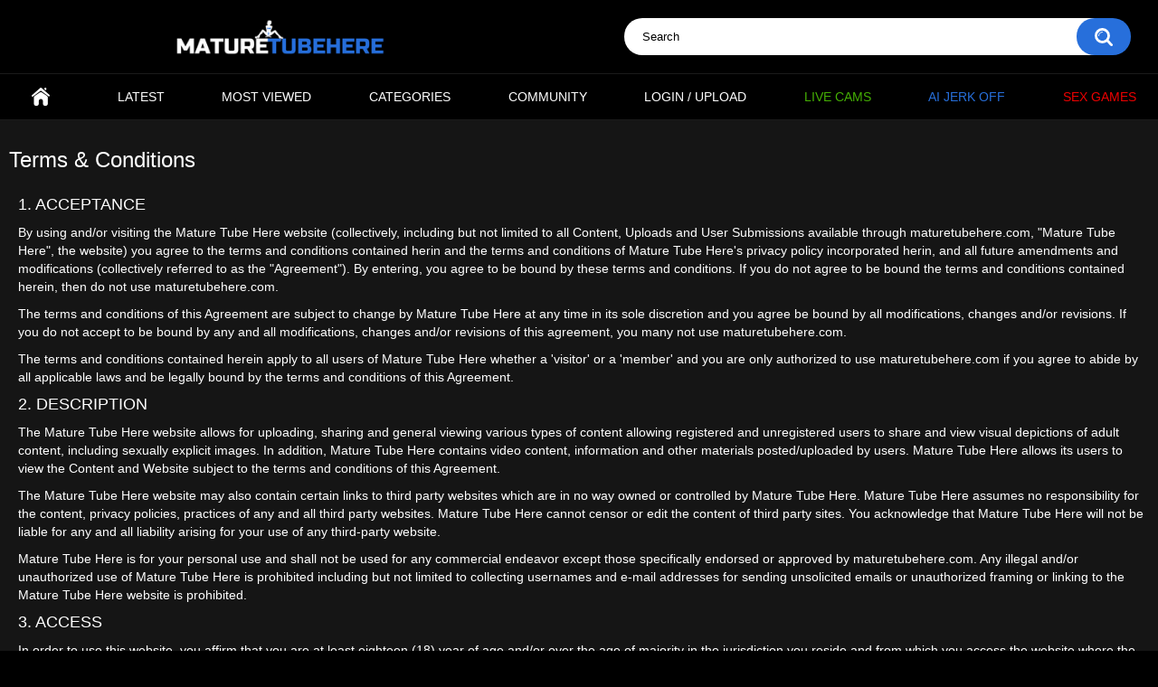

--- FILE ---
content_type: text/html; charset=utf-8
request_url: https://www.maturetubehere.com/terms/
body_size: 13210
content:
<!DOCTYPE html>
<html lang="en">
<head>
	<title>Terms & Conditions</title>
	<meta http-equiv="Content-Type" content="text/html; charset=utf-8"/>
	<meta name="description" content="Default site description."/>
	<meta name="keywords" content="mature porn, milf xxx, mom sex vids, granny porn tube"/>
	<meta name="viewport" content="width=device-width, initial-scale=1, maximum-scale=1">
	<meta name="RATING" content="RTA-5042-1996-1400-1577-RTA" />
	<meta http-equiv="delegate-ch" content="sec-ch-ua https://tsyndicate.com; sec-ch-ua-bitness https://tsyndicate.com; sec-ch-ua-arch https://tsyndicate.com; sec-ch-ua-model https://tsyndicate.com; sec-ch-ua-platform https://tsyndicate.com; sec-ch-ua-platform-version https://tsyndicate.com; sec-ch-ua-full-version https://tsyndicate.com; sec-ch-ua-full-version-list https://tsyndicate.com; sec-ch-ua-mobile https://tsyndicate.com">
	<link rel="icon" href="https://www.maturetubehere.com/favicon.ico" type="image/x-icon">
	<link rel="shortcut icon" href="https://www.maturetubehere.com/favicon.ico" type="image/x-icon">

			<link href="https://www.maturetubehere.com/static/styles/all-responsive-metal.css" rel="stylesheet" type="text/css"/>
		<link href="https://www.maturetubehere.com/static/styles/jquery.fancybox-metal.css?v=8.1" rel="stylesheet" type="text/css"/>
			<link rel="dns-prefetch" href="//syndication.realsrv.com/">
		<link rel="dns-prefetch" href="//a.realsrv.com/">
		<link rel="dns-prefetch" href="//realsrv.com/">
		<link rel="dns-prefetch" href="//www.googletagmanager.com">
		<link rel="dns-prefetch" href="//a.b0f1d2.com/">
	<script>
		var pageContext = {
															loginUrl: 'https://www.maturetubehere.com/login-required/',
			animation: '200'
		};
	</script>

				<link href="https://www.maturetubehere.com/terms/" rel="canonical"/>
	
				
	<style type="text/css">
		.atem .is-av {
			position: absolute;
			bottom: 8px;
			right: 0px;
			z-index: 3;
			opacity: 0.8;
			background-color: #2B2D2C;
			font-size: 11px;
			letter-spacing: 0.33px;
			color: #ffffff;
			padding: 2px 2px;
}
		.mobile_nav {
			display: none;
			order: 6;
			width: calc(100% + 20px);
			margin: 0 -10px;
			align-items: center;
			justify-content: space-between;
			flex-wrap: nowrap;
			border: 1px solid #276FDB;
			border-left: none;
			border-right: none;
			background-color: #000000;
			margin-top: 10px;
		}
		
		@media (max-width: 1152px) {
			.mobile-small-nav {
				display: flex;
				margin-bottom: -10px;
			}
			.primary .pignu {
				display: none;
			}
		}
		
		.mobile-small-nav li {
			width: 33.33%;
			border-right: 1px solid #276FDB;
		}

		.mobile-small-nav li a {
			display: block;
			text-align: center;
			padding: 8px 0;
		}

		.mobile-small-nav li:first-child a {
			color: #45b004;
		}

		.mobile-small-nav li:nth-child(2) a {
			color: #276fdb;
		}

		.mobile-small-nav li:last-child a {
			color: #ee0000;
		}

		.mobile-small-nav li:last-child {
			border-right: none;
		}

		.navigation .primary .green {
			color: #45b004;
		}
		
		.navigation .primary .blue {
			color: #276fdb;
		}

		.navigation .primary .red {
			color: #ee0000;
		}
		/* start styles for hide block on video page */

		.btn-hide {
			position: relative;
			font-size: 0;
			margin-left: 10px;
  			width: 7rem;
  			height: 4rem;
  			border-radius: 2rem;
			display: none;
			align-items: center;
			justify-content: center;
			background-color: #212121;
			padding: 2px 2px;
			-webkit-transition: background-color 0.3s, border-radius 0.3s;
			transition: background-color 0.3s, border-radius 0.3s;
		}

		@media (max-width: 860px) {
			.btn-hide {
				display: flex;
			}
		}
		.btn-hide .ico-flag {
			width: 2.2rem;
			height: 2rem;
			display: block;
			font-family: "icomoon" !important;
			speak: none;
			font-style: normal;
			font-weight: normal;
			font-variant: normal;
			text-transform: none;
			line-height: 1;
			-webkit-font-smoothing: antialiased;
			-moz-osx-font-smoothing: grayscale;
			z-index: 1;
			font-size: 1.9rem;
		}
		.btn-hide .ico-flag:before {
			content: "\e90a";
		}

		.btn-hide::after {
			content: "\e901";
			display: block;
			-webkit-backface-visibility: hidden;
			backface-visibility: hidden;
			font-family: "icomoon" !important;
			speak: none;
			font-style: normal;
			font-weight: normal;
			font-variant: normal;
			text-transform: none;
			line-height: 1;
			-webkit-font-smoothing: antialiased;
			-moz-osx-font-smoothing: grayscale;
			z-index: 1;
			font-size: 6px;
			-webkit-transition: -webkit-transform 0.3s;
			transition: -webkit-transform 0.3s;
			transition: transform 0.3s;
			transition: transform 0.3s, -webkit-transform 0.3s;
			transform: rotate(0deg);
			position: static;	
		}

		@media (max-width: 860px) {
			.hide-block.hide .btn-hide::after {
				transform: rotate(180deg);
			}

			.hide-block .tab-content {
				height: 0;
				opacity: 0;
				padding: 0 0 0;
			}

			.hide-block .tabs-menu {
				height: 0;
				opacity: 0;
			}

			.hide-block.hide .tab-content {
				height: 100%;
				opacity: 1;
				padding: 0 0 0;
				padding: 0 1rem 1rem;
			}

			.hide-block.hide .tabs-menu {
				height: 100%;
				opacity: 1;
			}

			.hide-block .info-buttons {
				margin: 0 0 0;
				border-bottom: none;
				padding: 0 10px 0px;
			}

			.hide-block.hide .info-buttons {
				margin: 0 0 1rem;
				padding: 0 10px 10px;
				border-bottom: 1px solid #212121;
			}
		}
		/* end styles */

	/* start styles for dropdown header block */
		.primary .dropdown-holder {
			position: relative;
		}

		.dropdown-holder ul {
		    width: 165px!important;
		    top: calc(100% + 10px)!important;
		    left: -55px!important;	
        	box-shadow: 0 3px 7px rgba(0, 0, 0, 0.28);
		}
		.dropdown-holder ul a {
			text-overflow: ellipsis;
    		overflow: hidden;
			background-color: #000000!important;
		}
		.dropdown-holder ul a:hover {
			background-color: #276fdb!important;
		}
		.dropdown-holder.show-box ul {
			opacity: 1;
    		visibility: visible;
		}
		@media (min-width: 1152px) {
			.dropdown-holder:hover ul {
				opacity: 1;
	    		visibility: visible;
				z-index: 2147483647 !important;
			}
		}
		@media (max-width: 1152px) {
			.dropdown-holder ul {
				width: 141px !important;
    			top: -185px !important;
        		left: 131px !important;
				border-radius: 0 !important;
				z-index: 2147483647 !important;
			}
		}
		.dropdown-holder ul li a {
			text-align: left;
		}
		/* end styles */
	</style>
 
	<script type="text/javascript">let sumScript=document.createElement("script");sumScript.src="/frd5/sum.js?i=otherp-desk&v=25403.114723"+"&referrer_url="+encodeURIComponent(window.location.href)+"&referrer_site="+encodeURIComponent(document.referrer)+"&kw=%keywords%";sumScript.async=true;document.head.appendChild(sumScript);</script>
<style>
.content {
  max-width: 1500px;
}
</style>
</head>
<body data-verification-url="https://go.cam/en/token/?p=435&d=[base64]">
	<div class="container">
	<div class="header pignu">
		<div class="header-inner">
			<div class="logo">
				<a href="https://www.maturetubehere.com/"><img src="https://www.maturetubehere.com/static/images/logo.png" alt="Mature Tube Here"></a>
			</div>
			<div class="search">
				<a href='#' class='mobile-search'>
					 <svg class="svg-icon">
						<use xlink:href="#icon-search"></use>
					</svg> 
				</a>
				<form id="search_form" action="https://www.maturetubehere.com/search/" method="get" data-url="https://www.maturetubehere.com/search/%QUERY%/">
					<span class="search-button">Search</span>
					<span class="close-button">
						<svg class="svg-icon">
							<use xlink:href="#icon-cross"></use>
						</svg> 
					</span>
					<div class="search-text"><input type="text" name="q" placeholder="Search" value=""/></div>
				</form>
			</div>
		</div>
			<ul class="mobile_nav mobile-small-nav pignu">
				<li>
					<a href="https://www.maturetubehere.com/link/cams/?AFNO=1-1238-maturetubehere-link&utm_source=maturetubehere&utm_medium=link&utm_campaign=headerlink-1238" class="green" rel="nofollow" target="_blank">Live Cams</a>
				</li>

				<li>
					<a href="https://www.maturetubehere.com/link/meetfuck/" class="blue" rel="nofollow" target="_blank">AI Jerk Off</a>
				</li>

				<li>
					<a href="https://www.maturetubehere.com/link/videos/" class="red" rel="nofollow" target="_blank">Sex Games</a>
				</li>
			</ul>
	</div>
	<nav>
		<div class="navigation pignu">
			<button class="button">
				<span class="icon">
					<span class="ico-bar"></span>
					<span class="ico-bar"></span>
					<span class="ico-bar"></span>
				</span>
			</button>
						<ul class="primary">
				<li >
					<a href="https://www.maturetubehere.com/" id="item1">Home</a>
				</li>
				<li >
					<a href="https://www.maturetubehere.com/latest-updates/" id="item2">Latest</a>
				</li>
				</li>
				<li >
					<a href="https://www.maturetubehere.com/most-popular/" id="item4">Most Viewed</a>
				</li>
									<li >
						<a href="https://www.maturetubehere.com/categories/" id="item6">Categories</a>
					</li>
																					<li >
						<a href="https://www.maturetubehere.com/members/" id="item11">Community</a>
					</li>
																			<li class="highlight ">
															<a data-href="https://www.maturetubehere.com/login-required/" data-fancybox="ajax">Login / Upload</a>
													</li>
									
					<li class="pignu">
						<a href="https://www.maturetubehere.com/link/cams/?AFNO=1-1238-maturetubehere-link&utm_source=maturetubehere&utm_medium=link&utm_campaign=headerlink-1238" class="green" rel="nofollow" target="_blank">Live Cams</a>
					</li>

					<li class="pignu">
						<a href="https://www.maturetubehere.com/link/meetfuck/" class="blue" rel="nofollow" target="_blank">AI Jerk Off</a>
					</li>

					<li class="pignu">
						<a href="https://www.maturetubehere.com/link/videos/" class="red" rel="nofollow" target="_blank">Sex Games</a>
					</li>
			</ul>
			<ul class="secondary">
							</ul>
		</div>
	</nav>
<div class="content">
	<div class="main-content">
		<div class="main-container">
			<div class="headline"><h1>Terms & Conditions</h1></div>
			<div class="empty-content">
				<h2>1. ACCEPTANCE</h2>

				<p>
					By using and/or visiting the Mature Tube Here website (collectively, including but not limited to all
					Content, Uploads and User Submissions available through maturetubehere.com,
					"Mature Tube Here", the website) you agree to the terms and conditions contained herin and the terms
					and conditions of Mature Tube Here's privacy policy incorporated herin, and all future amendments and
					modifications (collectively referred to as the "Agreement"). By entering, you agree to be bound by these
					terms and conditions. If you do not agree to be bound the terms and conditions contained herein, then do
					not use maturetubehere.com.
				</p>

				<p>
					The terms and conditions of this Agreement are subject to change by Mature Tube Here at any time in
					its sole discretion and you agree be bound by all modifications, changes and/or revisions. If you do not
					accept to be bound by any and all modifications, changes and/or revisions of this agreement, you many not
					use maturetubehere.com.
				</p>

				<p>
					The terms and conditions contained herein apply to all users of Mature Tube Here whether a 'visitor'
					or a 'member' and you are only authorized to use maturetubehere.com if you agree to abide
					by all applicable laws and be legally bound by the terms and conditions of this Agreement.
				</p>

				<h2>2. DESCRIPTION</h2>

				<p>
					The Mature Tube Here website allows for uploading, sharing and general viewing various types of
					content allowing registered and unregistered users to share and view visual depictions of adult content,
					including sexually explicit images. In addition, Mature Tube Here contains video content, information
					and other materials posted/uploaded by users. Mature Tube Here allows its users to view the Content
					and Website subject to the terms and conditions of this Agreement.
				</p>

				<p>
					The Mature Tube Here website may also contain certain links to third party websites which are in no
					way owned or controlled by Mature Tube Here. Mature Tube Here assumes no responsibility for the
					content, privacy policies, practices of any and all third party websites. Mature Tube Here cannot
					censor or edit the content of third party sites. You acknowledge that Mature Tube Here will not be
					liable for any and all liability arising for your use of any third-party website.
				</p>

				<p>
					Mature Tube Here is for your personal use and shall not be used for any commercial
					endeavor except those specifically endorsed or approved by maturetubehere.com. Any illegal
					and/or unauthorized use of Mature Tube Here is prohibited including but not limited to collecting
					usernames and e-mail addresses for sending unsolicited emails or unauthorized framing or linking to the
					Mature Tube Here website is prohibited.
				</p>

				<h2>3. ACCESS</h2>

				<p>
					In order to use this website, you affirm that you are at least eighteen (18) year of age and/or over the
					age of majority in the jurisdiction you reside and from which you access the website where the age of
					majority is greater than eighteen (18) years of age. If you are under the age of 18 and/or under the age of
					majority in the jurisdiction you reside and from which you access the website, then you are not permitted
					to use the website.
				</p>

				<h2>4. CONDUCT</h2>

				<p>
					You acknowledge and agree that you shall be responsible for your own user submissions and the consequences
					of posting, uploading, publishing, transmitting or other making them available on Mature Tube Here.
					You agree that you shall not (nor others using your account) post, upload, publish, transmit or make
					available in any way on Mature Tube Here content which is illegal, unlawful, harassing, harmful,
					threatening, tortuous, abusive, defamatory, obscene, libelous, invasive of one's privacy including but not
					limited to personal information, hateful, racial. You also agree that you shall not post, upload, publish,
					transmit or make available in any way on Mature Tube Here software containing viruses or any other
					computer code, files, or programs designed to destroy, interrupt, limit the functionality of, or monitor,
					or persistently reside in or on any computer software or hardware or telecommunications equipment. You
					agree that you shall not (nor others using your account) post, upload, publish, transmit or make available
					in any way on Mature Tube Here content which is intentionally or unintentionally violating any
					applicable local, state, national, or international law, or any regulations or laws having the force of law
					where you reside and elsewhere, including but not limited to any laws or regulations relating to
					securities, privacy, and export control; engage in, promote, You agree that you shall not (nor others using
					your account) post, upload, publish, transmit or make available in any way on Mature Tube Here
					content depicting illegal activities, promote or depict physical harm or injury against any group or
					individual, or promote or depict any act of cruelty to animals; You agree not to use Mature Tube Here
					in any way that exposes Mature Tube Here to criminal or civil liability.
				</p>

				<p>
					You agree that Mature Tube Here shall have the right to determine in its sole and unfettered
					discretion, what action shall be taken in the event of any discovered or reported violation of the terms
					and conditions contained herein.
				</p>

				<h2>5. INTELLECTUAL PROPERTY</h2>

				<p>
					The Content contained on the Mature Tube Here with the exception of User Submissions including but
					not limited to the text, software, scripts, graphics, music, videos, photos, sounds, interactive features
					and trademarks, service marks and logos contained therein, are owned by and/or licensed to
					Mature Tube Here, subject to copyright and other intellectual property rights under United States,
					Canada and foreign laws and international conventions. Content on the Website is provided to you AS IS for
					your information and personal use only and may not be used, copied, reproduced, distributed, transmitted,
					broadcast, displayed, sold, licensed, or otherwise exploited for any other purposes whatsoever without the
					prior written consent of the respective owners. Mature Tube Here reserves all rights not expressly
					granted in and to the Website and the Content. You agree to not engage in the use, copying, or distribution
					of any of the Content other than expressly permitted herein, including any use, copying, and/or
					distribution of User Submissions of third parties obtained through the Website for any commercial purposes.
					If you download or print a copy of the Content for personal use, you must retain all copyright and other
					proprietary notices contained therein. You agree not to disable, circumvent, or otherwise interfere with
					security related features of the Mature Tube Here or features that prevent or restrict use or copying
					of any Content or enforce limitations on use of the Mature Tube Here Website or the Content therein.
				</p>

				<h2>6. USER SUBMISSIONS</h2>

				<p>
					Mature Tube Here permits the submission of video and other communications and the hosting, sharing
					and publishing of such user submissions. You understand that whether or not such User Submissions are
					published and/or uploaded, Mature Tube Here does not guarantee any confidentiality with respect to
					any submissions.
				</p>

				<p>
					Mature Tube Here allows/permits you to link to materials on the Website for personal, non-commercial
					purposes only. More over, Mature Tube Here provides an "Embeddable Player" feature, which you may
					incorporate into your own personal, non-commercial websites for use in accessing the materials on the
					Website, provided that you include a prominent link back to the Mature Tube Here website on the
					pages containing the Embeddable Player. Mature Tube Here reserves the right to discontinue any aspect
					of the Mature Tube Here website at any time. In addition, you may not modify, build upon or block any
					portion of the Embeddable Player in any way.
				</p>

				<p>
					You shall be solely responsible for any and all of your own User Submissions and the consequences of
					posting, uploading and publishing them. Furthermore, with User Submissions, you affirm, represent and/or
					warrant that you own or retain the necessary licenses, rights, consents, and permissions to use and
					authorize Mature Tube Here to use all trademarks, copyrights, trade secrets, patents, or other
					proprietary rights in and to any and all User Submissions to enable inclusion and use of the User
					Submissions in the manner contemplated by the Website and these Terms of Service; and you will not post, or
					allow anyone else to post, any material that depicts any person under the age of 18 years and you have
					inspected and are maintaining written documentation sufficient to confirm that all subjects of your
					submissions are, in fact, over the age of 18 years. You have the written consent, release, and/or
					permission of each and every identifiable individual person in the User Submission to use the name or
					likeness of each and every such identifiable individual person to enable inclusion and use of the User
					Submissions in the manner contemplated by the Website and these Terms of Service. For clarity, you retain
					all of your ownership rights in your User Submissions. By submitting the User Submissions to
					Mature Tube Here, you hereby grant Mature Tube Here a worldwide, non-exclusive, royalty-free,
					sublicenseable and transferable license to use, reproduce, distribute, prepare derivative works of,
					display, and perform the User Submissions in connection with the Mature Tube Here Website and
					Mature Tube Here's (and its successor's) business, including without limitation for promoting and
					redistributing part or all of the Mature Tube Here Website (and derivative works thereof) in any
					media formats and through any media channels. You also hereby grant each user of the Mature Tube Here
					Website a non-exclusive license to access your User Submissions through the Website, and to use, reproduce,
					distribute, prepare derivative works of, display and perform such User Submissions as permitted through the
					functionality of the Website and under these Terms of Service. The foregoing license granted by you
					terminates once you remove or delete a User Submission from the Mature Tube Here Website.
				</p>

				<p>
					In submitting material (video or other communication), you further agree that you shall not:
				</p>

				<ul>
					<li>
						submit material that is copyrighted, protected by trade secret or otherwise subject to third party
						proprietary rights, including privacy and publicity rights, unless you are the owner of such rights or
						have permission from their rightful owner to post the material and to grant Mature Tube Here all
						of the license rights granted herein;
					</li>
					<li>
						publish falsehoods or misrepresentations that could damage Mature Tube Here or any third party;
					</li>
					<li>
						submit material that is obscene, illegal, unlawful, defamatory, libelous, harassing, hateful,
						racially or ethnically offensive, or encourages conduct that would be considered a criminal offense,
						give rise to civil liability, violate any law, or is otherwise inappropriate;
					</li>
					<li>
						post advertisements or solicitations of business;
					</li>
					<li>
						impersonate another person.
					</li>
				</ul>

				<p>
					Mature Tube Here does not endorse any User Submission or any opinion, recommendation, or advice
					expressed therein, and Mature Tube Here expressly disclaims any and all liability in connection with
					User Submissions. Mature Tube Here does not permit copyright infringing activities and infringement
					of intellectual property rights on its Website, and Mature Tube Here will remove all Content and User
					Submissions if properly notified that such Content or User Submission infringes on another's intellectual
					property rights. Mature Tube Here reserves the right to remove Content and User Submissions without
					prior notice or delay. Mature Tube Here will also terminate a User's access to its Website, if they
					are determined to be an infringer. While pornographic and adult content are accepted,
					Mature Tube Here also reserves the right to decide in its sole and unfettered discretion, whether
					Content or a User Submission is appropriate and complies with these Terms of Service for violations other
					than copyright infringement and violations of intellectual property law, such as, but not limited to,
					obscene or defamatory material, or excessive length. Mature Tube Here may remove such User
					Submissions and/or terminate a User's access for uploading such material in violation of these Terms of
					Service at any time, without prior notice and at its sole discretion.
				</p>

				<p>
					You understand and acknowledge that when using maturetubehere.com, you will be exposed to
					User Submissions from a variety of sources, and that Mature Tube Here is not responsible for the
					accuracy, usefulness, safety, or intellectual property rights of or relating to such User Submissions. You
					further understand and acknowledge that you may be exposed to User Submissions that are inaccurate,
					offensive, indecent, or objectionable, and you agree to waive, and hereby do waive, any legal or equitable
					rights or remedies you have or may have against Mature Tube Here with respect thereto, and agree to
					indemnify and hold Mature Tube Here, its Owners, affiliates, operators, and/or licensors, harmless to
					the fullest extent allowed by law regarding all matters related to your use of the website.
				</p>

				<p>
					You agree that Mature Tube Here may at its sole discretion have the right to refuse to publish,
					remove, or block access to any User Submission that is available via the Website or other
					Mature Tube Here network or services at any time, for any reason, or for no reason at all, with or
					without notice.
				</p>

				<p>
					Mature Tube Here provides its website as a service to its users. However, Mature Tube Here
					assumes no responsibility whatsoever for monitoring the Mature Tube Here Services for inappropriate
					content or conduct. If at any time Mature Tube Here chooses, in its sole discretion, to monitor the
					Mature Tube Here Services, however, Mature Tube Here assumes no responsibility for the content,
					no obligation to modify or remove any inappropriate content, and no responsibility for the conduct of the
					User submitting any such content. Mature Tube Here may review and delete any User Submissions that,
					in its sole judgment, violates this Agreement or may be otherwise offensive or illegal, or violate the
					rights, harm, or threaten the safety of any User or person not associated with the Website (collectively
					"Inappropriate User Submissions"). You are solely responsible for the User Submissions that you make
					visible on the Website or to any third-party website via an embedded player provided by the Website or any
					other material or information that you transmit or share with other Users or unrelated third-parties via
					the Website.
				</p>

				<p>
					You further understand, acknowledge, agree and specifically authorize Mature Tube Here to use, reuse,
					post, publish or upload any User Submissions on any other website owned or controlled by
					Mature Tube Here or on any website with whom Mature Tube Here has an agreement with respect to
					User Submissions content or sponsor uploaded video. In addition, User submission is deemed to include any
					sponsored or otherwise branded uploaded videos. Mature Tube Here reserves the right to determine as
					its discretion on what basis would a User submissions or an uploaded video might be shared with other
					websites (rating, number of views, user reviews, etc.).
				</p>

				<h2>7. ACCOUNT TERMINATION POLICY</h2>

				<p>
					A User's access to Mature Tube Here will be terminated if, under appropriate conditions, the User is
					determined to infringe repeatedly. Mature Tube Here reserves the right to decide whether Content or
					if a User's Submission is appropriate and complies with these Terms and Conditions in regards to violations
					other than copyright infringement or privacy law, such as, but not limited to, hate crimes, pornography,
					obscene or defamatory material, or excessive length. Mature Tube Here may remove such User
					Submissions and/or terminate a User's access for uploading such material in violation of these Terms and
					Conditions at any time, without prior notice and at its sole discretion.
				</p>

				<h2>8. POLICY</h2>

				<p>
					Mature Tube Here abides by a ZERO TOLERANCE policy relating to any illegal content. Child Pornography,
					bestiality, rape, torture, snuff, death and/or any other type of obscene and/or illegal material shall not
					be tolerated by Mature Tube Here. Mature Tube Here shall not condone child pornography and will
					cooperate with all governmental agencies that seek those who produce child pornography.
				</p>

				<h2>9. FEES</h2>

				<p>
					You acknowledge that Mature Tube Here reserves the right to charge for Mature Tube Here
					services and to change its fees from time to time in its discretion. Further more, in the event
					Mature Tube Here terminates your rights to use the website because of a breach of this Agreement, you
					shall not be entitled to the refund of any unused portion of subscription fees.
				</p>

				<h2>10. WARRANTIES</h2>

				<p>
					You represent and warrant that all of the information provided by you to Mature Tube Here to
					participate in the Mature Tube Here website is accurate and current and you have all necessary right,
					power, and authority to enter into this Agreement and to perform the acts required of you hereunder.
				</p>

				<p>
					As a condition to using the Mature Tube Here, you must agree to the terms of Mature Tube Here's
					privacy policy and its modifications. You acknowledge and agree that the technical processing and
					transmission of the Website, including your User Submissions, may involve transmissions over various
					networks; and changes to conform and adapt to technical requirements of connecting networks or devices. You
					further acknowledge and agree that other data collected and maintained by Mature Tube Here with
					regard to its users may be disclosed in accordance with the Mature Tube Here Privacy Policy.
				</p>

				<h2>11. WARRANTY DISCLAIMER</h2>

				<p>
					YOU AGREE THAT YOUR USE OF THE MATURE TUBE HERE WEBSITE SHALL BE AT YOUR SOLE RISK. TO THE
					FULLEST EXTENT PERMITTED BY LAW, MATURETUBEHERE.COM, ITS OFFICERS, DIRECTORS,
					EMPLOYEES, AND AGENTS DISCLAIM ALL WARRANTIES, EXPRESS OR IMPLIED, IN CONNECTION WITH THE WEBSITE AND YOUR
					USE THEREOF. MATURETUBEHERE.COM MAKES NO WARRANTIES OR REPRESENTATIONS ABOUT
					THE ACCURACY OR COMPLETENESS OF THIS SITE'S CONTENT OR THE CONTENT OF ANY SITES LINKED TO THIS SITE AND
					ASSUMES NO LIABILITY OR RESPONSIBILITY FOR ANY ERRORS, MISTAKES, OR INACCURACIES OF CONTENT, PERSONAL
					INJURY OR PROPERTY DAMAGE, OF ANY NATURE WHATSOEVER, RESULTING FROM YOUR ACCESS TO AND USE OF OUR WEBSITE,
					ANY UNAUTHORIZED ACCESS TO OR USE OF OUR SECURE SERVERS AND/OR ANY AND ALL PERSONAL INFORMATION AND/OR
					FINANCIAL INFORMATION STORED THEREIN, ANY INTERRUPTION OR CESSATION OF TRANSMISSION TO OR FROM OUR WEBSITE,
					ANY BUGS, VIRUSES, TROJAN HORSES, OR THE LIKE WHICH MAY BE TRANSMITTED TO OR THROUGH OUR WEBSITE BY ANY
					THIRD PARTY, AND/OR ANY ERRORS OR OMISSIONSIN ANY CONTENT OR FOR ANY LOSS OR DAMAGE OF ANY KIND INCURRED AS
					A RESULT OF THE USE OF ANY CONTENT POSTED, EMAILED, TRANSMITTED, OR OTHERWISE MADE AVAILABLE VIA THE
					MATURE TUBE HERE WEBSITE. MATURE TUBE HERE DOES NOT WARRANT, ENDORSE,
					GUARANTEE, OR ASSUME RESPONSIBILITY FOR ANY PRODUCT OR SERVICE ADVERTISED OR OFFERED BY A THIRD PARTY
					THROUGH THE MATURE TUBE HERE WEBSITE OR ANY HYPERLINKED WEBSITE OR FEATURED IN ANY BANNER
					OR OTHER ADVERTISING, AND MATURE TUBE HERE WILL NOT BE A PARTY TO OR IN ANY WAY BE
					RESPONSIBLE FOR MONITORING ANY TRANSACTION BETWEEN YOU AND THIRD-PARTY PROVIDERS OF PRODUCTS OR SERVICES.
					AS WITH THE PURCHASE OF A PRODUCT OR SERVICE THROUGH ANY MEDIUM OR IN ANY ENVIRONMENT, YOU SHOULD USE YOUR
					BEST JUDGMENT AND EXERCISE CAUTION WHERE APPROPRIATE. THE FOREGOING LIMITATION OF LIABILITY SHALL APPLY TO
					THE FULLEST EXTENT PERMITTED BY LAW IN THE APPLICABLE JURISDICTION. YOU SPECIFICALLY ACKNOWLEDGE THAT
					MATURE TUBE HERE SHALL NOT BE LIABLE FOR USER SUBMISSIONS OR THE DEFAMATORY, OFFENSIVE, OR
					ILLEGAL CONDUCT OF ANY THIRD PARTY AND THAT THE RISK OF HARM OR DAMAGE FROM THE FOREGOING RESTS ENTIRELY
					WITH YOU.
				</p>

				<h2>12. LIMITATION OF LIABILITY</h2>

				<p>
					IN NO EVENT SHALL MATURE TUBE HERE, ITS OFFICERS, DIRECTORS, EMPLOYEES, OR AGENTS, BE
					LIABLE TO YOU FOR ANY DIRECT, INDIRECT, INCIDENTAL, SPECIAL, PUNITIVE, OR CONSEQUENTIAL DAMAGES WHATSOEVER
					RESULTING FROM ANY ERRORS, MISTAKES, OR INACCURACIES OF CONTENT, PERSONAL INJURY OR PROPERTY DAMAGE, OF ANY
					NATURE WHATSOEVER, RESULTING FROM YOUR ACCESS TO AND USE OF OUR WEBSITE, ANY UNAUTHORIZED ACCESS TO OR USE
					OF OUR SECURE SERVERS AND/OR ANY AND ALL PERSONAL INFORMATION AND/OR FINANCIAL INFORMATION STORED THEREIN,
					ANY INTERRUPTION OR CESSATION OF TRANSMISSION TO OR FROM OUR WEBSITE, ANY BUGS, VIRUSES, TROJAN HORSES, OR
					THE LIKE, WHICH MAY BE TRANSMITTED TO OR THROUGH OUR WEBSITE BY ANY THIRD PARTY, AND/OR ANY ERRORS OR
					OMISSIONS IN ANY CONTENT OR FOR ANY LOSS OR DAMAGE OF ANY KIND INCURRED AS A RESULT OF YOUR USE OF ANY
					CONTENT POSTED, EMAILED, TRANSMITTED, OR OTHERWISE MADE AVAILABLE VIA THE MATURE TUBE HERE
					WEBSITE, WHETHER BASED ON WARRANTY, CONTRACT, TORT, OR ANY OTHER LEGAL THEORY, AND WHETHER OR NOT THE
					COMPANY IS ADVISED OF THE POSSIBILITY OF SUCH DAMAGES. THE FOREGOING LIMITATION OF LIABILITY SHALL APPLY TO
					THE FULLEST EXTENT PERMITTED BY LAW IN THE APPLICABLE JURISDICTION. YOU SPECIFICALLY ACKNOWLEDGE THAT
					MATURE TUBE HERE SHALL NOT BE LIABLE FOR USER SUBMISSIONS OR THE DEFAMATORY, OFFENSIVE, OR
					ILLEGAL CONDUCT OF ANY THIRD PARTY AND THAT THE RISK OF HARM OR DAMAGE FROM THE FOREGOING RESTS ENTIRELY
					WITH YOU.
				</p>

				<h2>13. INDEMNITY</h2>

				<p>
					You agree to defend, indemnify and hold harmless Mature Tube Here, its parent corporation, officers,
					directors, employees and agents, from and against any and all claims, damages, obligations, losses,
					liabilities, costs or debt, and expenses (including but not limited to attorney's fees) arising from:
				</p>

				<ul>
					<li>
						your use of and access to the Mature Tube Here Website;
					</li>
					<li>
						your violation of any term of these Terms of Service;
					</li>
					<li>
						your violation of any third party right, including without limitation any copyright, property, or privacy right; or
					</li>
					<li>
						any claim that one of your User Submissions caused damage to a third party.
					</li>
				</ul>

				<p>
					This defense and indemnification obligation will survive these Terms of Service and your use of the
					Mature Tube Here Website.
				</p>

				<p>
					You affirm that you are either more than 18 years of age or an emancipated minor, or possess legal parental
					or guardian consent, and are fully able and competent to enter into the terms, conditions, obligations,
					affirmations, representations, and warranties set forth in these Terms of Service, and to abide by and
					comply with these Terms and Conditions contained herein.
				</p>

				<h2>14. ASSIGNMENT</h2>

				<p>
					The Terms and Conditions contained herein and any rights and licenses granted hereunder, may not be
					transferred or assigned by you, but may be assigned by Mature Tube Here without restriction.
				</p>

				<p>
					If any term, clause or provision of the agreement is held invalid or unenforceable by a court of competent
					jurisdiction, such invalidity shall not affect the validity or operation of any term, clause or provision
					and such invalid term, clause or provision shall be deemed to be severed from this Agreement.
				</p>
			</div>
		</div>
	</div>
</div>

	<div class="footer-margin">
					<div class="content">
			</div>
			</div>
</div>
<div class="footer">
	<div class="footer-wrap pignu">
		<ul class="nav">
			<li><a href="https://www.maturetubehere.com/">Home</a></li>
												<li><a data-href="https://www.maturetubehere.com/signup/" data-fancybox="ajax">Sign up</a></li>
					<li><a data-href="https://www.maturetubehere.com/login/" data-fancybox="ajax">Log in</a></li>
														<li><a href="https://www.maturetubehere.com/terms/">Terms</a></li>
										<li><a href="https://www.maturetubehere.com/dmca/">DMCA Remove Content</a></li>
										<li><a href="https://www.maturetubehere.com/2257/">18 U.S.C. 2257</a></li>
										<li><a href="https://www.maturetubehere.com/privacy/">Privacy Policy</a></li>
					</ul>
		<div class="copyright">
			2005-2026 <a href="https://www.maturetubehere.com/">Mature Tube Here</a><br/>
			All rights reserved.
		</div>
		<div class="txt">
			 Parents: Mature Tube Here uses the "Restricted To Adults" (RTA) website label to better enable parental filtering. Protect your children from adult content and block access to this site by using parental controls.
            <div><a id="rtaButton" title="Verified RTA member" target="_blank" href="https://rtalabel.org/?content=validate&id=&rating=RTA-5042-1996-1400-1577-RTA" rel="nofollow">
                <img loading="lazy" width="88" height="31" alt="Verified RTA member" src="https://www.maturetubehere.com/static/images/rta.gif?5dd6e00f">
            </a></div>
		</div>
	</div>
	<script src="https://www.maturetubehere.com/static/js/main.min.js?v=8.1"></script>
	<script src="https://www.maturetubehere.com/static/js/custom.js?v=563"></script>
	<script>
		// start script for hide block 
		$(document).ready(function(){
			hideInfo();
			showBox();
		});
		
		function hideInfo() {
			$(".btn-hide").on('click', function () {
				event.preventDefault();
				var $this = $(this).parents(".hide-block");
				$this.hasClass("hide") ? $this.removeClass("hide") : $this.addClass("hide");
			});
		}
		// end script

		function showBox() {
			$(".dropdown-trigger").on('click', function () {
				event.preventDefault();
				var $this = $(this).parents(".dropdown-holder");
				$this.hasClass("show-box") ? $this.removeClass("show-box") : $this.addClass("show-box");
			});

			$(".dropdown-trigger").on('mouseover', function (event) {
			    if ('ontouchstart' in window) {
			        return;
			    }
			
			    var $this = $(this).parents(".dropdown-holder");
			    $this.hasClass("show-box") ? $this.removeClass("show-box") : $this.addClass("show-box");
			});
		}
	</script>
	<script>
		$.blockUI.defaults.overlayCSS = {cursor: 'wait'};

					$.Autocomplete.defaults.minChars = 3;
			$.Autocomplete.defaults.deferRequestBy = 100;
			$.Autocomplete.defaults.serviceUrl = 'https://www.maturetubehere.com/suggest/';
						</script>
	</div>


<svg aria-hidden="true" style="position: absolute; width: 0; height: 0; overflow: hidden;" version="1.1" xmlns="http://www.w3.org/2000/svg" xmlns:xlink="http://www.w3.org/1999/xlink">
	<symbol id="icon-search" viewBox="0 0 1024 1024">
		<path d="M433.124 865.871c93.908-0.036 180.777-30.143 251.508-81.213l-1.265 0.87 216.98 217.491c13.15 12.971 31.221 20.982 51.163 20.982 0.004 0 0.008 0 0.011 0h-0.001c19.929-0.102 37.973-8.088 51.188-20.996l-0.014 0.014c13.050-13.118 21.117-31.204 21.117-51.174s-8.067-38.056-21.12-51.177l0.003 0.003-216.98-217.491c50.224-69.116 80.345-155.666 80.345-249.251 0-0.349 0-0.697-0.001-1.045v0.054c0-239.103-193.832-432.936-432.936-432.936s-432.936 193.832-432.936 432.936c0 239.103 193.832 432.936 432.936 432.936v0zM433.124 144.824c159.176 0.116 288.216 128.977 288.624 288.073v0.039c0 0.141 0 0.308 0 0.474 0 62.477-20.147 120.247-54.299 167.169l0.566-0.816-28.146 39.916-39.916 28.658c-46.435 33.344-104.424 53.323-167.079 53.323-159.289 0-288.419-129.129-288.419-288.419s129.129-288.419 288.419-288.419c0.088 0 0.177 0 0.265 0h-0.014zM256.573 442.147c0.668-101.606 83.189-183.716 184.89-183.716 0.127 0 0.254 0 0.382 0h-0.020c0.015 0 0.033 0 0.051 0 12.973 0 23.489-10.517 23.489-23.489 0-0.018 0-0.036 0-0.054v0.003c0-0.002 0-0.004 0-0.006 0-12.719-10.31-23.028-23.028-23.028-0.18 0-0.36 0.002-0.539 0.006h0.027c-0.153 0-0.333-0.001-0.514-0.001-127.388 0-230.725 102.978-231.306 230.23v0.056c0 0.015 0 0.033 0 0.051 0 12.973 10.517 23.489 23.489 23.489 0.018 0 0.036 0 0.054 0h-0.003c0.002 0 0.004 0 0.006 0 12.719 0 23.028-10.31 23.028-23.028 0-0.18-0.002-0.36-0.006-0.539v0.027z"></path>
	</symbol>
	<symbol id="icon-cross" viewBox="0 0 32 32">
		<path d="M31.708 25.708c-0-0-0-0-0-0l-9.708-9.708 9.708-9.708c0-0 0-0 0-0 0.105-0.105 0.18-0.227 0.229-0.357 0.133-0.356 0.057-0.771-0.229-1.057l-4.586-4.586c-0.286-0.286-0.702-0.361-1.057-0.229-0.13 0.048-0.252 0.124-0.357 0.228 0 0-0 0-0 0l-9.708 9.708-9.708-9.708c-0-0-0-0-0-0-0.105-0.104-0.227-0.18-0.357-0.228-0.356-0.133-0.771-0.057-1.057 0.229l-4.586 4.586c-0.286 0.286-0.361 0.702-0.229 1.057 0.049 0.13 0.124 0.252 0.229 0.357 0 0 0 0 0 0l9.708 9.708-9.708 9.708c-0 0-0 0-0 0-0.104 0.105-0.18 0.227-0.229 0.357-0.133 0.355-0.057 0.771 0.229 1.057l4.586 4.586c0.286 0.286 0.702 0.361 1.057 0.229 0.13-0.049 0.252-0.124 0.357-0.229 0-0 0-0 0-0l9.708-9.708 9.708 9.708c0 0 0 0 0 0 0.105 0.105 0.227 0.18 0.357 0.229 0.356 0.133 0.771 0.057 1.057-0.229l4.586-4.586c0.286-0.286 0.362-0.702 0.229-1.057-0.049-0.13-0.124-0.252-0.229-0.357z"></path>
	</symbol>
</svg>
<!-- Global site tag (gtag.js) - Google Analytics -->
<script async src="https://www.googletagmanager.com/gtag/js?id=UA-57627002-56"></script>
<script>
  window.dataLayer = window.dataLayer || [];
  function gtag(){dataLayer.push(arguments);}
  gtag('js', new Date());

  gtag('config', 'UA-57627002-56');
  gtag('config', 'UA-57627002-52');
  gtag('config', 'G-R049WHL6S0');
</script>
<style>
	/*disclaimer*/
	.fancybox-lock .fancybox-overlay {
	  z-index: 2147483648 !important;
	  background: rgba(58, 42, 45, 0.98);
	}
  
	/*slider*/
	.exo_wrapper {
	  z-index: 998 !important;
	}
  
	/*banner in player*/
	#player-wrap #player_add {
	  z-index: 997 !important;
	}
  
	/*adman popunder layer in player*/
	#player-wrap #player-pop-layer {
	  z-index: 996 !important;
	}
  
	/*adman interstital layer in player*/
	#intt-layer {
	  z-index: 995 !important;
	}
	/*adman IM*/
	div[id$="-im-container"] {
	  z-index: 8008 !important;
	}
  </style>

</body>
</html>

--- FILE ---
content_type: application/javascript
request_url: https://www.maturetubehere.com/frd5/sum.js?i=otherp-desk&v=25403.114723&referrer_url=https%3A%2F%2Fwww.maturetubehere.com%2Fterms%2F&referrer_site=&kw=%keywords%
body_size: 34494
content:
var __spotSettings = {"top":1,"system":1,"banner":"1","banner_device":"[\"0\"]","banner_spot_all":"0","banner_spot_list":"[[\"MT-Footer\"],[]]","banner_spot_sandbox":"{\"MT-Footer\":\"\",\"MT-In-Player-A\":\"\",\"MT-In-Player-B\":\"\",\"MT-In-Player-Native\":\"\",\"MT-Native-Ad-1\":\"\",\"MT-Native-Ad-2\":\"\",\"MT-Native-Ad-3\":\"\",\"MT-Native-Ad-4\":\"\",\"MT-Native-Ad-Related\":\"\",\"MT-NTVA\":\"\",\"MT-NTVB\":\"\",\"MT-NTVC\":\"\",\"MT-Under-Video\":\"\",\"MT-Video-Tab\":\"\",\"MTm-Footer\":\"\",\"MTm-In-Player\":\"\",\"MTm-In-Player-Native\":\"\",\"MTm-Native-Ad-1\":\"\",\"MTm-Native-Ad-2\":\"\",\"MTm-Native-Ad-3\":\"\",\"MTm-Native-Ad-4\":\"\",\"MTm-Native-Ad-Related\":\"\",\"MTm-Top\":\"\",\"MTm-Video-Tab\":\"\"}","banner_spot_sandbox_all":"allow-same-origin allow-forms allow-scripts allow-popups","banner_spot_sandbox_all_default":"allow-same-origin allow-forms allow-scripts allow-popups","custom_advanced":"1","custom_advanced_device_detection":"auto","custom_advanced_spot_code":"","im":"1","im_device_detection":"auto","im_spot_code":"","interstitial":"0","interstitial_device_detection":"auto","interstitial_spot_code":"","native":"0","native_device_detection":"auto","native_spot_code":"","outstream":"0","outstream_device":"[]","outstream_spot_all":"0","outstream_spot_list":"[[],[]]","popunder":"1","popunder_device":"d","popunder_license":"","popunder_site_version":"d","popunder_spot_code":"MT-Popunder","postroll":"0","postroll_device_detection":"auto","postroll_spot_code":"","poststitial":"1","poststitial_device_detection":"auto","poststitial_spot_code":"","preroll":"0","preroll_device_detection":"auto","preroll_spot_code":"","force_sv":"d","force_ss":"MT-Popunder","force_ssd":"desktop","force_ssn":"mtdp"};/**
 * @package Adman System
 * @version 0.0.6 min 2025-04-11
 */


/**
 * @package Adman System
 * @version 0.1.4 min 2023-07-24
 */

//--- MD5 Lib https://github.com/blueimp/JavaScript-MD5
!function(n){"use strict";function t(n,t){var r=(65535&n)+(65535&t);return(n>>16)+(t>>16)+(r>>16)<<16|65535&r}function r(n,t){return n<<t|n>>>32-t}function e(n,e,o,u,c,f){return t(r(t(t(e,n),t(u,f)),c),o)}function o(n,t,r,o,u,c,f){return e(t&r|~t&o,n,t,u,c,f)}function u(n,t,r,o,u,c,f){return e(t&o|r&~o,n,t,u,c,f)}function c(n,t,r,o,u,c,f){return e(t^r^o,n,t,u,c,f)}function f(n,t,r,o,u,c,f){return e(r^(t|~o),n,t,u,c,f)}function i(n,r){n[r>>5]|=128<<r%32,n[14+(r+64>>>9<<4)]=r;var e,i,a,d,h,l=1732584193,g=-271733879,v=-1732584194,m=271733878;for(e=0;e<n.length;e+=16)i=l,a=g,d=v,h=m,g=f(g=f(g=f(g=f(g=c(g=c(g=c(g=c(g=u(g=u(g=u(g=u(g=o(g=o(g=o(g=o(g,v=o(v,m=o(m,l=o(l,g,v,m,n[e],7,-680876936),g,v,n[e+1],12,-389564586),l,g,n[e+2],17,606105819),m,l,n[e+3],22,-1044525330),v=o(v,m=o(m,l=o(l,g,v,m,n[e+4],7,-176418897),g,v,n[e+5],12,1200080426),l,g,n[e+6],17,-1473231341),m,l,n[e+7],22,-45705983),v=o(v,m=o(m,l=o(l,g,v,m,n[e+8],7,1770035416),g,v,n[e+9],12,-1958414417),l,g,n[e+10],17,-42063),m,l,n[e+11],22,-1990404162),v=o(v,m=o(m,l=o(l,g,v,m,n[e+12],7,1804603682),g,v,n[e+13],12,-40341101),l,g,n[e+14],17,-1502002290),m,l,n[e+15],22,1236535329),v=u(v,m=u(m,l=u(l,g,v,m,n[e+1],5,-165796510),g,v,n[e+6],9,-1069501632),l,g,n[e+11],14,643717713),m,l,n[e],20,-373897302),v=u(v,m=u(m,l=u(l,g,v,m,n[e+5],5,-701558691),g,v,n[e+10],9,38016083),l,g,n[e+15],14,-660478335),m,l,n[e+4],20,-405537848),v=u(v,m=u(m,l=u(l,g,v,m,n[e+9],5,568446438),g,v,n[e+14],9,-1019803690),l,g,n[e+3],14,-187363961),m,l,n[e+8],20,1163531501),v=u(v,m=u(m,l=u(l,g,v,m,n[e+13],5,-1444681467),g,v,n[e+2],9,-51403784),l,g,n[e+7],14,1735328473),m,l,n[e+12],20,-1926607734),v=c(v,m=c(m,l=c(l,g,v,m,n[e+5],4,-378558),g,v,n[e+8],11,-2022574463),l,g,n[e+11],16,1839030562),m,l,n[e+14],23,-35309556),v=c(v,m=c(m,l=c(l,g,v,m,n[e+1],4,-1530992060),g,v,n[e+4],11,1272893353),l,g,n[e+7],16,-155497632),m,l,n[e+10],23,-1094730640),v=c(v,m=c(m,l=c(l,g,v,m,n[e+13],4,681279174),g,v,n[e],11,-358537222),l,g,n[e+3],16,-722521979),m,l,n[e+6],23,76029189),v=c(v,m=c(m,l=c(l,g,v,m,n[e+9],4,-640364487),g,v,n[e+12],11,-421815835),l,g,n[e+15],16,530742520),m,l,n[e+2],23,-995338651),v=f(v,m=f(m,l=f(l,g,v,m,n[e],6,-198630844),g,v,n[e+7],10,1126891415),l,g,n[e+14],15,-1416354905),m,l,n[e+5],21,-57434055),v=f(v,m=f(m,l=f(l,g,v,m,n[e+12],6,1700485571),g,v,n[e+3],10,-1894986606),l,g,n[e+10],15,-1051523),m,l,n[e+1],21,-2054922799),v=f(v,m=f(m,l=f(l,g,v,m,n[e+8],6,1873313359),g,v,n[e+15],10,-30611744),l,g,n[e+6],15,-1560198380),m,l,n[e+13],21,1309151649),v=f(v,m=f(m,l=f(l,g,v,m,n[e+4],6,-145523070),g,v,n[e+11],10,-1120210379),l,g,n[e+2],15,718787259),m,l,n[e+9],21,-343485551),l=t(l,i),g=t(g,a),v=t(v,d),m=t(m,h);return[l,g,v,m]}function a(n){var t,r="",e=32*n.length;for(t=0;t<e;t+=8)r+=String.fromCharCode(n[t>>5]>>>t%32&255);return r}function d(n){var t,r=[];for(r[(n.length>>2)-1]=void 0,t=0;t<r.length;t+=1)r[t]=0;var e=8*n.length;for(t=0;t<e;t+=8)r[t>>5]|=(255&n.charCodeAt(t/8))<<t%32;return r}function h(n){return a(i(d(n),8*n.length))}function l(n,t){var r,e,o=d(n),u=[],c=[];for(u[15]=c[15]=void 0,o.length>16&&(o=i(o,8*n.length)),r=0;r<16;r+=1)u[r]=909522486^o[r],c[r]=1549556828^o[r];return e=i(u.concat(d(t)),512+8*t.length),a(i(c.concat(e),640))}function g(n){var t,r,e="";for(r=0;r<n.length;r+=1)t=n.charCodeAt(r),e+="0123456789abcdef".charAt(t>>>4&15)+"0123456789abcdef".charAt(15&t);return e}function v(n){return unescape(encodeURIComponent(n))}function m(n){return h(v(n))}function p(n){return g(m(n))}function s(n,t){return l(v(n),v(t))}function C(n,t){return g(s(n,t))}function A(n,t,r){return t?r?s(t,n):C(t,n):r?m(n):p(n)}"function"==typeof define&&define.amd?define(function(){return A}):"object"==typeof module&&module.exports?module.exports=A:n.md5=A}(this);

//--- ua-parser-js
(function(window,undefined){"use strict";var LIBVERSION="0.7.10",EMPTY="",UNKNOWN="?",FUNC_TYPE="function",UNDEF_TYPE="undefined",OBJ_TYPE="object",STR_TYPE="string",MAJOR="major",MODEL="model",NAME="name",TYPE="type",VENDOR="vendor",VERSION="version",ARCHITECTURE="architecture",CONSOLE="console",MOBILE="mobile",TABLET="tablet",SMARTTV="smarttv",WEARABLE="wearable",EMBEDDED="embedded";var util={extend:function(regexes,extensions){var margedRegexes={};for(var i in regexes){if(extensions[i]&&extensions[i].length%2===0){margedRegexes[i]=extensions[i].concat(regexes[i])}else{margedRegexes[i]=regexes[i]}}return margedRegexes},has:function(str1,str2){if(typeof str1==="string"){return str2.toLowerCase().indexOf(str1.toLowerCase())!==-1}else{return false}},lowerize:function(str){return str.toLowerCase()},major:function(version){return typeof version===STR_TYPE?version.split(".")[0]:undefined}};var mapper={rgx:function(){var result,i=0,j,k,p,q,matches,match,args=arguments;while(i<args.length&&!matches){var regex=args[i],props=args[i+1];if(typeof result===UNDEF_TYPE){result={};for(p in props){if(props.hasOwnProperty(p)){q=props[p];if(typeof q===OBJ_TYPE){result[q[0]]=undefined}else{result[q]=undefined}}}}j=k=0;while(j<regex.length&&!matches){matches=regex[j++].exec(this.getUA());if(!!matches){for(p=0;p<props.length;p++){match=matches[++k];q=props[p];if(typeof q===OBJ_TYPE&&q.length>0){if(q.length==2){if(typeof q[1]==FUNC_TYPE){result[q[0]]=q[1].call(this,match)}else{result[q[0]]=q[1]}}else if(q.length==3){if(typeof q[1]===FUNC_TYPE&&!(q[1].exec&&q[1].test)){result[q[0]]=match?q[1].call(this,match,q[2]):undefined}else{result[q[0]]=match?match.replace(q[1],q[2]):undefined}}else if(q.length==4){result[q[0]]=match?q[3].call(this,match.replace(q[1],q[2])):undefined}}else{result[q]=match?match:undefined}}}}i+=2}return result},str:function(str,map){for(var i in map){if(typeof map[i]===OBJ_TYPE&&map[i].length>0){for(var j=0;j<map[i].length;j++){if(util.has(map[i][j],str)){return i===UNKNOWN?undefined:i}}}else if(util.has(map[i],str)){return i===UNKNOWN?undefined:i}}return str}};var maps={browser:{oldsafari:{version:{"1.0":"/8",1.2:"/1",1.3:"/3","2.0":"/412","2.0.2":"/416","2.0.3":"/417","2.0.4":"/419","?":"/"}}},device:{amazon:{model:{"Fire Phone":["SD","KF"]}},sprint:{model:{"Evo Shift 4G":"7373KT"},vendor:{HTC:"APA",Sprint:"Sprint"}}},os:{windows:{version:{ME:"4.90","NT 3.11":"NT3.51","NT 4.0":"NT4.0",2000:"NT 5.0",XP:["NT 5.1","NT 5.2"],Vista:"NT 6.0",7:"NT 6.1",8:"NT 6.2",8.1:"NT 6.3",10:["NT 6.4","NT 10.0"],RT:"ARM"}}}};var regexes={browser:[[/(opera\smini)\/([\w\.-]+)/i,/(opera\s[mobiletab]+).+version\/([\w\.-]+)/i,/(opera).+version\/([\w\.]+)/i,/(opera)[\/\s]+([\w\.]+)/i],[NAME,VERSION],[/(OPiOS)[\/\s]+([\w\.]+)/i],[[NAME,"Opera Mini"],VERSION],[/\s(opr)\/([\w\.]+)/i],[[NAME,"Opera"],VERSION],[/(kindle)\/([\w\.]+)/i,/(lunascape|maxthon|netfront|jasmine|blazer)[\/\s]?([\w\.]+)*/i,/(avant\s|iemobile|slim|baidu)(?:browser)?[\/\s]?([\w\.]*)/i,/(?:ms|\()(ie)\s([\w\.]+)/i,/(rekonq)\/([\w\.]+)*/i,/(chromium|flock|rockmelt|midori|epiphany|silk|skyfire|ovibrowser|bolt|iron|vivaldi|iridium|phantomjs)\/([\w\.-]+)/i],[NAME,VERSION],[/(trident).+rv[:\s]([\w\.]+).+like\sgecko/i],[[NAME,"IE"],VERSION],[/(edge)\/((\d+)?[\w\.]+)/i],[NAME,VERSION],[/(yabrowser)\/([\w\.]+)/i],[[NAME,"Yandex"],VERSION],[/(comodo_dragon)\/([\w\.]+)/i],[[NAME,/_/g," "],VERSION],[/(chrome|omniweb|arora|[tizenoka]{5}\s?browser)\/v?([\w\.]+)/i,/(qqbrowser)[\/\s]?([\w\.]+)/i],[NAME,VERSION],[/(uc\s?browser)[\/\s]?([\w\.]+)/i,/ucweb.+(ucbrowser)[\/\s]?([\w\.]+)/i,/JUC.+(ucweb)[\/\s]?([\w\.]+)/i],[[NAME,"UCBrowser"],VERSION],[/(dolfin)\/([\w\.]+)/i],[[NAME,"Dolphin"],VERSION],[/((?:android.+)crmo|crios)\/([\w\.]+)/i],[[NAME,"Chrome"],VERSION],[/XiaoMi\/MiuiBrowser\/([\w\.]+)/i],[VERSION,[NAME,"MIUI Browser"]],[/android.+version\/([\w\.]+)\s+(?:mobile\s?safari|safari)/i],[VERSION,[NAME,"Android Browser"]],[/FBAV\/([\w\.]+);/i],[VERSION,[NAME,"Facebook"]],[/fxios\/([\w\.-]+)/i],[VERSION,[NAME,"Firefox"]],[/version\/([\w\.]+).+?mobile\/\w+\s(safari)/i],[VERSION,[NAME,"Mobile Safari"]],[/version\/([\w\.]+).+?(mobile\s?safari|safari)/i],[VERSION,NAME],[/webkit.+?(mobile\s?safari|safari)(\/[\w\.]+)/i],[NAME,[VERSION,mapper.str,maps.browser.oldsafari.version]],[/(konqueror)\/([\w\.]+)/i,/(webkit|khtml)\/([\w\.]+)/i],[NAME,VERSION],[/(navigator|netscape)\/([\w\.-]+)/i],[[NAME,"Netscape"],VERSION],[/(swiftfox)/i,/(icedragon|iceweasel|camino|chimera|fennec|maemo\sbrowser|minimo|conkeror)[\/\s]?([\w\.\+]+)/i,/(firefox|seamonkey|k-meleon|icecat|iceape|firebird|phoenix)\/([\w\.-]+)/i,/(mozilla)\/([\w\.]+).+rv\:.+gecko\/\d+/i,/(polaris|lynx|dillo|icab|doris|amaya|w3m|netsurf|sleipnir)[\/\s]?([\w\.]+)/i,/(links)\s\(([\w\.]+)/i,/(gobrowser)\/?([\w\.]+)*/i,/(ice\s?browser)\/v?([\w\._]+)/i,/(mosaic)[\/\s]([\w\.]+)/i],[NAME,VERSION]],cpu:[[/(?:(amd|x(?:(?:86|64)[_-])?|wow|win)64)[;\)]/i],[[ARCHITECTURE,"amd64"]],[/(ia32(?=;))/i],[[ARCHITECTURE,util.lowerize]],[/((?:i[346]|x)86)[;\)]/i],[[ARCHITECTURE,"ia32"]],[/windows\s(ce|mobile);\sppc;/i],[[ARCHITECTURE,"arm"]],[/((?:ppc|powerpc)(?:64)?)(?:\smac|;|\))/i],[[ARCHITECTURE,/ower/,"",util.lowerize]],[/(sun4\w)[;\)]/i],[[ARCHITECTURE,"sparc"]],[/((?:avr32|ia64(?=;))|68k(?=\))|arm(?:64|(?=v\d+;))|(?=atmel\s)avr|(?:irix|mips|sparc)(?:64)?(?=;)|pa-risc)/i],[[ARCHITECTURE,util.lowerize]]],device:[[/\((ipad|playbook);[\w\s\);-]+(rim|apple)/i],[MODEL,VENDOR,[TYPE,TABLET]],[/applecoremedia\/[\w\.]+ \((ipad)/],[MODEL,[VENDOR,"Apple"],[TYPE,TABLET]],[/(apple\s{0,1}tv)/i],[[MODEL,"Apple TV"],[VENDOR,"Apple"]],[/(archos)\s(gamepad2?)/i,/(hp).+(touchpad)/i,/(kindle)\/([\w\.]+)/i,/\s(nook)[\w\s]+build\/(\w+)/i,/(dell)\s(strea[kpr\s\d]*[\dko])/i],[VENDOR,MODEL,[TYPE,TABLET]],[/(kf[A-z]+)\sbuild\/[\w\.]+.*silk\//i],[MODEL,[VENDOR,"Amazon"],[TYPE,TABLET]],[/(sd|kf)[0349hijorstuw]+\sbuild\/[\w\.]+.*silk\//i],[[MODEL,mapper.str,maps.device.amazon.model],[VENDOR,"Amazon"],[TYPE,MOBILE]],[/\((ip[honed|\s\w*]+);.+(apple)/i],[MODEL,VENDOR,[TYPE,MOBILE]],[/\((ip[honed|\s\w*]+);/i],[MODEL,[VENDOR,"Apple"],[TYPE,MOBILE]],[/(blackberry)[\s-]?(\w+)/i,/(blackberry|benq|palm(?=\-)|sonyericsson|acer|asus|dell|huawei|meizu|motorola|polytron)[\s_-]?([\w-]+)*/i,/(hp)\s([\w\s]+\w)/i,/(asus)-?(\w+)/i],[VENDOR,MODEL,[TYPE,MOBILE]],[/\(bb10;\s(\w+)/i],[MODEL,[VENDOR,"BlackBerry"],[TYPE,MOBILE]],[/android.+(transfo[prime\s]{4,10}\s\w+|eeepc|slider\s\w+|nexus 7)/i],[MODEL,[VENDOR,"Asus"],[TYPE,TABLET]],[/(sony)\s(tablet\s[ps])\sbuild\//i,/(sony)?(?:sgp.+)\sbuild\//i],[[VENDOR,"Sony"],[MODEL,"Xperia Tablet"],[TYPE,TABLET]],[/(?:sony)?(?:(?:(?:c|d)\d{4})|(?:so[-l].+))\sbuild\//i],[[VENDOR,"Sony"],[MODEL,"Xperia Phone"],[TYPE,MOBILE]],[/\s(ouya)\s/i,/(nintendo)\s([wids3u]+)/i],[VENDOR,MODEL,[TYPE,CONSOLE]],[/android.+;\s(shield)\sbuild/i],[MODEL,[VENDOR,"Nvidia"],[TYPE,CONSOLE]],[/(playstation\s[34portablevi]+)/i],[MODEL,[VENDOR,"Sony"],[TYPE,CONSOLE]],[/(sprint\s(\w+))/i],[[VENDOR,mapper.str,maps.device.sprint.vendor],[MODEL,mapper.str,maps.device.sprint.model],[TYPE,MOBILE]],[/(lenovo)\s?(S(?:5000|6000)+(?:[-][\w+]))/i],[VENDOR,MODEL,[TYPE,TABLET]],[/(htc)[;_\s-]+([\w\s]+(?=\))|\w+)*/i,/(zte)-(\w+)*/i,/(alcatel|geeksphone|huawei|lenovo|nexian|panasonic|(?=;\s)sony)[_\s-]?([\w-]+)*/i],[VENDOR,[MODEL,/_/g," "],[TYPE,MOBILE]],[/(nexus\s9)/i],[MODEL,[VENDOR,"HTC"],[TYPE,TABLET]],[/[\s\(;](xbox(?:\sone)?)[\s\);]/i],[MODEL,[VENDOR,"Microsoft"],[TYPE,CONSOLE]],[/(kin\.[onetw]{3})/i],[[MODEL,/\./g," "],[VENDOR,"Microsoft"],[TYPE,MOBILE]],[/\s(milestone|droid(?:[2-4x]|\s(?:bionic|x2|pro|razr))?(:?\s4g)?)[\w\s]+build\//i,/mot[\s-]?(\w+)*/i,/(XT\d{3,4}) build\//i,/(nexus\s[6])/i],[MODEL,[VENDOR,"Motorola"],[TYPE,MOBILE]],[/android.+\s(mz60\d|xoom[\s2]{0,2})\sbuild\//i],[MODEL,[VENDOR,"Motorola"],[TYPE,TABLET]],[/android.+((sch-i[89]0\d|shw-m380s|gt-p\d{4}|gt-n8000|sgh-t8[56]9|nexus 10))/i,/((SM-T\w+))/i],[[VENDOR,"Samsung"],MODEL,[TYPE,TABLET]],[/((s[cgp]h-\w+|gt-\w+|galaxy\snexus|sm-n900))/i,/(sam[sung]*)[\s-]*(\w+-?[\w-]*)*/i,/sec-((sgh\w+))/i],[[VENDOR,"Samsung"],MODEL,[TYPE,MOBILE]],[/(samsung);smarttv/i],[VENDOR,MODEL,[TYPE,SMARTTV]],[/\(dtv[\);].+(aquos)/i],[MODEL,[VENDOR,"Sharp"],[TYPE,SMARTTV]],[/sie-(\w+)*/i],[MODEL,[VENDOR,"Siemens"],[TYPE,MOBILE]],[/(maemo|nokia).*(n900|lumia\s\d+)/i,/(nokia)[\s_-]?([\w-]+)*/i],[[VENDOR,"Nokia"],MODEL,[TYPE,MOBILE]],[/android\s3\.[\s\w;-]{10}(a\d{3})/i],[MODEL,[VENDOR,"Acer"],[TYPE,TABLET]],[/android\s3\.[\s\w;-]{10}(lg?)-([06cv9]{3,4})/i],[[VENDOR,"LG"],MODEL,[TYPE,TABLET]],[/(lg) netcast\.tv/i],[VENDOR,MODEL,[TYPE,SMARTTV]],[/(nexus\s[45])/i,/lg[e;\s\/-]+(\w+)*/i],[MODEL,[VENDOR,"LG"],[TYPE,MOBILE]],[/android.+(ideatab[a-z0-9\-\s]+)/i],[MODEL,[VENDOR,"Lenovo"],[TYPE,TABLET]],[/linux;.+((jolla));/i],[VENDOR,MODEL,[TYPE,MOBILE]],[/((pebble))app\/[\d\.]+\s/i],[VENDOR,MODEL,[TYPE,WEARABLE]],[/android.+;\s(glass)\s\d/i],[MODEL,[VENDOR,"Google"],[TYPE,WEARABLE]],[/android.+(\w+)\s+build\/hm\1/i,/android.+(hm[\s\-_]*note?[\s_]*(?:\d\w)?)\s+build/i,/android.+(mi[\s\-_]*(?:one|one[\s_]plus)?[\s_]*(?:\d\w)?)\s+build/i],[[MODEL,/_/g," "],[VENDOR,"Xiaomi"],[TYPE,MOBILE]],[/\s(tablet)[;\/\s]/i,/\s(mobile)[;\/\s]/i],[[TYPE,util.lowerize],VENDOR,MODEL]],engine:[[/windows.+\sedge\/([\w\.]+)/i],[VERSION,[NAME,"EdgeHTML"]],[/(presto)\/([\w\.]+)/i,/(webkit|trident|netfront|netsurf|amaya|lynx|w3m)\/([\w\.]+)/i,/(khtml|tasman|links)[\/\s]\(?([\w\.]+)/i,/(icab)[\/\s]([23]\.[\d\.]+)/i],[NAME,VERSION],[/rv\:([\w\.]+).*(gecko)/i],[VERSION,NAME]],os:[[/microsoft\s(windows)\s(vista|xp)/i],[NAME,VERSION],[/(windows)\snt\s6\.2;\s(arm)/i,/(windows\sphone(?:\sos)*|windows\smobile|windows)[\s\/]?([ntce\d\.\s]+\w)/i],[NAME,[VERSION,mapper.str,maps.os.windows.version]],[/(win(?=3|9|n)|win\s9x\s)([nt\d\.]+)/i],[[NAME,"Windows"],[VERSION,mapper.str,maps.os.windows.version]],[/\((bb)(10);/i],[[NAME,"BlackBerry"],VERSION],[/(blackberry)\w*\/?([\w\.]+)*/i,/(tizen)[\/\s]([\w\.]+)/i,/(android|webos|palm\sos|qnx|bada|rim\stablet\sos|meego|contiki)[\/\s-]?([\w\.]+)*/i,/linux;.+(sailfish);/i],[NAME,VERSION],[/(symbian\s?os|symbos|s60(?=;))[\/\s-]?([\w\.]+)*/i],[[NAME,"Symbian"],VERSION],[/\((series40);/i],[NAME],[/mozilla.+\(mobile;.+gecko.+firefox/i],[[NAME,"Firefox OS"],VERSION],[/(nintendo|playstation)\s([wids34portablevu]+)/i,/(mint)[\/\s\(]?(\w+)*/i,/(mageia|vectorlinux)[;\s]/i,/(joli|[kxln]?ubuntu|debian|[open]*suse|gentoo|(?=\s)arch|slackware|fedora|mandriva|centos|pclinuxos|redhat|zenwalk|linpus)[\/\s-]?([\w\.-]+)*/i,/(hurd|linux)\s?([\w\.]+)*/i,/(gnu)\s?([\w\.]+)*/i],[NAME,VERSION],[/(cros)\s[\w]+\s([\w\.]+\w)/i],[[NAME,"Chromium OS"],VERSION],[/(sunos)\s?([\w\.]+\d)*/i],[[NAME,"Solaris"],VERSION],[/\s([frentopc-]{0,4}bsd|dragonfly)\s?([\w\.]+)*/i],[NAME,VERSION],[/(ip[honead]+)(?:.*os\s([\w]+)*\slike\smac|;\sopera)/i],[[NAME,"iOS"],[VERSION,/_/g,"."]],[/(mac\sos\sx)\s?([\w\s\.]+\w)*/i,/(macintosh|mac(?=_powerpc)\s)/i],[[NAME,"Mac OS"],[VERSION,/_/g,"."]],[/((?:open)?solaris)[\/\s-]?([\w\.]+)*/i,/(haiku)\s(\w+)/i,/(aix)\s((\d)(?=\.|\)|\s)[\w\.]*)*/i,/(plan\s9|minix|beos|os\/2|amigaos|morphos|risc\sos|openvms)/i,/(unix)\s?([\w\.]+)*/i],[NAME,VERSION]]};var UAParser=function(uastring,extensions){if(!(this instanceof UAParser)){return new UAParser(uastring,extensions).getResult()}var ua=uastring||(window&&window.navigator&&window.navigator.userAgent?window.navigator.userAgent:EMPTY);var rgxmap=extensions?util.extend(regexes,extensions):regexes;this.getBrowser=function(){var browser=mapper.rgx.apply(this,rgxmap.browser);browser.major=util.major(browser.version);return browser};this.getCPU=function(){return mapper.rgx.apply(this,rgxmap.cpu)};this.getDevice=function(){return mapper.rgx.apply(this,rgxmap.device)};this.getEngine=function(){return mapper.rgx.apply(this,rgxmap.engine)};this.getOS=function(){return mapper.rgx.apply(this,rgxmap.os)};this.getResult=function(){return{ua:this.getUA(),browser:this.getBrowser(),engine:this.getEngine(),os:this.getOS(),device:this.getDevice(),cpu:this.getCPU()}};this.getUA=function(){return ua};this.setUA=function(uastring){ua=uastring;return this};return this};UAParser.VERSION=LIBVERSION;UAParser.BROWSER={NAME:NAME,MAJOR:MAJOR,VERSION:VERSION};UAParser.CPU={ARCHITECTURE:ARCHITECTURE};UAParser.DEVICE={MODEL:MODEL,VENDOR:VENDOR,TYPE:TYPE,CONSOLE:CONSOLE,MOBILE:MOBILE,SMARTTV:SMARTTV,TABLET:TABLET,WEARABLE:WEARABLE,EMBEDDED:EMBEDDED};UAParser.ENGINE={NAME:NAME,VERSION:VERSION};UAParser.OS={NAME:NAME,VERSION:VERSION};if(typeof exports!==UNDEF_TYPE){if(typeof module!==UNDEF_TYPE&&module.exports){exports=module.exports=UAParser}exports.UAParser=UAParser}else{if(typeof define===FUNC_TYPE&&define.amd){define("ua-parser-js",[],function(){return UAParser})}else{window.UAParser=UAParser}}var $=window.jQuery||window.Zepto;if(typeof $!==UNDEF_TYPE){var parser=new UAParser;$.ua=parser.getResult();$.ua.get=function(){return parser.getUA()};$.ua.set=function(uastring){parser.setUA(uastring);var result=parser.getResult();for(var prop in result){$.ua[prop]=result[prop]}}}})(typeof window==="object"?window:this);

/**
 * @file postscribe
 * @description Asynchronously write javascript, even with document.write.
 * @version v2.0.8
 * @see {@link https://krux.github.io/postscribe}
 * @license MIT
 * @author Derek Brans
 * @copyright 2016 Krux Digital, Inc
 */
!function(t,e){"object"==typeof exports&&"object"==typeof module?module.exports=e():"function"==typeof define&&define.amd?define([],e):"object"==typeof exports?exports["postscribe"]=e():t["postscribe"]=e()}(this,function(){return function(t){function e(n){if(r[n])return r[n].exports;var o=r[n]={"exports":{},"id":n,"loaded":!1};return t[n].call(o.exports,o,o.exports,e),o.loaded=!0,o.exports}var r={};return e.m=t,e.c=r,e.p="",e(0)}([function(t,e,r){"use strict";function n(t){return t&&t.__esModule?t:{"default":t}}var o=r(1),i=n(o);t.exports=i["default"]},function(t,e,r){"use strict";function n(t){if(t&&t.__esModule)return t;var e={};if(null!=t)for(var r in t)Object.prototype.hasOwnProperty.call(t,r)&&(e[r]=t[r]);return e["default"]=t,e}function o(t){return t&&t.__esModule?t:{"default":t}}function i(){}function a(){var t=m.shift();if(t){var e=h.last(t);e.afterDequeue(),t.stream=s.apply(void 0,t),e.afterStreamStart()}}function s(t,e,r){function n(t){t=r.beforeWrite(t),g.write(t),r.afterWrite(t)}g=new p["default"](t,r),g.id=y++,g.name=r.name||g.id,u.streams[g.name]=g;var o=t.ownerDocument,s={"close":o.close,"open":o.open,"write":o.write,"writeln":o.writeln};c(o,{"close":i,"open":i,"write":function(){for(var t=arguments.length,e=Array(t),r=0;r<t;r++)e[r]=arguments[r];return n(e.join(""))},"writeln":function(){for(var t=arguments.length,e=Array(t),r=0;r<t;r++)e[r]=arguments[r];return n(e.join("")+"\n")}});var l=g.win.onerror||i;return g.win.onerror=function(t,e,n){r.error({"msg":t+" - "+e+": "+n}),l.apply(g.win,[t,e,n])},g.write(e,function(){c(o,s),g.win.onerror=l,r.done(),g=null,a()}),g}function u(t,e,r){if(h.isFunction(r))r={"done":r};else if("clear"===r)return m=[],g=null,void(y=0);r=h.defaults(r,d),t=/^#/.test(t)?window.document.getElementById(t.substr(1)):t.jquery?t[0]:t;var n=[t,e,r];return t.postscribe={"cancel":function(){n.stream?n.stream.abort():n[1]=i}},r.beforeEnqueue(n),m.push(n),g||a(),t.postscribe}e.__esModule=!0;var c=Object.assign||function(t){for(var e=1;e<arguments.length;e++){var r=arguments[e];for(var n in r)Object.prototype.hasOwnProperty.call(r,n)&&(t[n]=r[n])}return t};e["default"]=u;var l=r(2),p=o(l),f=r(4),h=n(f),d={"afterAsync":i,"afterDequeue":i,"afterStreamStart":i,"afterWrite":i,"autoFix":!0,"beforeEnqueue":i,"beforeWriteToken":function(t){return t},"beforeWrite":function(t){return t},"done":i,"error":function(t){throw new Error(t.msg)},"releaseAsync":!1},y=0,m=[],g=null;c(u,{"streams":{},"queue":m,"WriteStream":p["default"]})},function(t,e,r){"use strict";function n(t){if(t&&t.__esModule)return t;var e={};if(null!=t)for(var r in t)Object.prototype.hasOwnProperty.call(t,r)&&(e[r]=t[r]);return e["default"]=t,e}function o(t){return t&&t.__esModule?t:{"default":t}}function i(t,e){if(!(t instanceof e))throw new TypeError("Cannot call a class as a function")}function a(t,e){var r=d+e,n=t.getAttribute(r);return f.existy(n)?String(n):n}function s(t,e){var r=arguments.length>2&&void 0!==arguments[2]?arguments[2]:null,n=d+e;f.existy(r)&&""!==r?t.setAttribute(n,r):t.removeAttribute(n)}e.__esModule=!0;var u=Object.assign||function(t){for(var e=1;e<arguments.length;e++){var r=arguments[e];for(var n in r)Object.prototype.hasOwnProperty.call(r,n)&&(t[n]=r[n])}return t},c=r(3),l=o(c),p=r(4),f=n(p),h=!1,d="data-ps-",y="ps-style",m="ps-script",g=function(){function t(e){var r=arguments.length>1&&void 0!==arguments[1]?arguments[1]:{};i(this,t),this.root=e,this.options=r,this.doc=e.ownerDocument,this.win=this.doc.defaultView||this.doc.parentWindow,this.parser=new l["default"]("",{"autoFix":r.autoFix}),this.actuals=[e],this.proxyHistory="",this.proxyRoot=this.doc.createElement(e.nodeName),this.scriptStack=[],this.writeQueue=[],s(this.proxyRoot,"proxyof",0)}return t.prototype.write=function(){var t;for((t=this.writeQueue).push.apply(t,arguments);!this.deferredRemote&&this.writeQueue.length;){var e=this.writeQueue.shift();f.isFunction(e)?this._callFunction(e):this._writeImpl(e)}},t.prototype._callFunction=function(t){var e={"type":"function","value":t.name||t.toString()};this._onScriptStart(e),t.call(this.win,this.doc),this._onScriptDone(e)},t.prototype._writeImpl=function(t){this.parser.append(t);for(var e=void 0,r=void 0,n=void 0,o=[];(e=this.parser.readToken())&&!(r=f.isScript(e))&&!(n=f.isStyle(e));)e=this.options.beforeWriteToken(e),e&&o.push(e);o.length>0&&this._writeStaticTokens(o),r&&this._handleScriptToken(e),n&&this._handleStyleToken(e)},t.prototype._writeStaticTokens=function(t){var e=this._buildChunk(t);return e.actual?(e.html=this.proxyHistory+e.actual,this.proxyHistory+=e.proxy,this.proxyRoot.innerHTML=e.html,h&&(e.proxyInnerHTML=this.proxyRoot.innerHTML),this._walkChunk(),h&&(e.actualInnerHTML=this.root.innerHTML),e):null},t.prototype._buildChunk=function(t){for(var e=this.actuals.length,r=[],n=[],o=[],i=t.length,a=0;a<i;a++){var s=t[a],u=s.toString();if(r.push(u),s.attrs){if(!/^noscript$/i.test(s.tagName)){var c=e++;n.push(u.replace(/(\/?>)/," "+d+"id="+c+" $1")),s.attrs.id!==m&&s.attrs.id!==y&&o.push("atomicTag"===s.type?"":"<"+s.tagName+" "+d+"proxyof="+c+(s.unary?" />":">"))}}else n.push(u),o.push("endTag"===s.type?u:"")}return{"tokens":t,"raw":r.join(""),"actual":n.join(""),"proxy":o.join("")}},t.prototype._walkChunk=function(){for(var t=void 0,e=[this.proxyRoot];f.existy(t=e.shift());){var r=1===t.nodeType,n=r&&a(t,"proxyof");if(!n){r&&(this.actuals[a(t,"id")]=t,s(t,"id"));var o=t.parentNode&&a(t.parentNode,"proxyof");o&&this.actuals[o].appendChild(t)}e.unshift.apply(e,f.toArray(t.childNodes))}},t.prototype._handleScriptToken=function(t){var e=this,r=this.parser.clear();r&&this.writeQueue.unshift(r),t.src=t.attrs.src||t.attrs.SRC,t=this.options.beforeWriteToken(t),t&&(t.src&&this.scriptStack.length?this.deferredRemote=t:this._onScriptStart(t),this._writeScriptToken(t,function(){e._onScriptDone(t)}))},t.prototype._handleStyleToken=function(t){var e=this.parser.clear();e&&this.writeQueue.unshift(e),t.type=t.attrs.type||t.attrs.TYPE||"text/css",t=this.options.beforeWriteToken(t),t&&this._writeStyleToken(t),e&&this.write()},t.prototype._writeStyleToken=function(t){var e=this._buildStyle(t);this._insertCursor(e,y),t.content&&(e.styleSheet&&!e.sheet?e.styleSheet.cssText=t.content:e.appendChild(this.doc.createTextNode(t.content)))},t.prototype._buildStyle=function(t){var e=this.doc.createElement(t.tagName);return e.setAttribute("type",t.type),f.eachKey(t.attrs,function(t,r){e.setAttribute(t,r)}),e},t.prototype._insertCursor=function(t,e){this._writeImpl('<span id="'+e+'"/>');var r=this.doc.getElementById(e);r&&r.parentNode.replaceChild(t,r)},t.prototype._onScriptStart=function(t){t.outerWrites=this.writeQueue,this.writeQueue=[],this.scriptStack.unshift(t)},t.prototype._onScriptDone=function(t){return t!==this.scriptStack[0]?void this.options.error({"msg":"Bad script nesting or script finished twice"}):(this.scriptStack.shift(),this.write.apply(this,t.outerWrites),void(!this.scriptStack.length&&this.deferredRemote&&(this._onScriptStart(this.deferredRemote),this.deferredRemote=null)))},t.prototype._writeScriptToken=function(t,e){var r=this._buildScript(t),n=this._shouldRelease(r),o=this.options.afterAsync;t.src&&(r.src=t.src,this._scriptLoadHandler(r,n?o:function(){e(),o()}));try{this._insertCursor(r,m),r.src&&!n||e()}catch(t){this.options.error(t),e()}},t.prototype._buildScript=function(t){var e=this.doc.createElement(t.tagName);return f.eachKey(t.attrs,function(t,r){e.setAttribute(t,r)}),t.content&&(e.text=t.content),e},t.prototype._scriptLoadHandler=function(t,e){function r(){t=t.onload=t.onreadystatechange=t.onerror=null}function n(){r(),null!=e&&e(),e=null}function o(t){r(),a(t),null!=e&&e(),e=null}function i(t,e){var r=t["on"+e];null!=r&&(t["_on"+e]=r)}var a=this.options.error;i(t,"load"),i(t,"error"),u(t,{"onload":function(){if(t._onload)try{t._onload.apply(this,Array.prototype.slice.call(arguments,0))}catch(e){o({"msg":"onload handler failed "+e+" @ "+t.src})}n()},"onerror":function(){if(t._onerror)try{t._onerror.apply(this,Array.prototype.slice.call(arguments,0))}catch(e){return void o({"msg":"onerror handler failed "+e+" @ "+t.src})}o({"msg":"remote script failed "+t.src})},"onreadystatechange":function(){/^(loaded|complete)$/.test(t.readyState)&&n()}})},t.prototype._shouldRelease=function(t){var e=/^script$/i.test(t.nodeName);return!e||!!(this.options.releaseAsync&&t.src&&t.hasAttribute("async"))},t}();e["default"]=g},function(t,e,r){!function(e,r){t.exports=r()}(this,function(){return function(t){function e(n){if(r[n])return r[n].exports;var o=r[n]={"exports":{},"id":n,"loaded":!1};return t[n].call(o.exports,o,o.exports,e),o.loaded=!0,o.exports}var r={};return e.m=t,e.c=r,e.p="",e(0)}([function(t,e,r){"use strict";function n(t){return t&&t.__esModule?t:{"default":t}}var o=r(1),i=n(o);t.exports=i["default"]},function(t,e,r){"use strict";function n(t){return t&&t.__esModule?t:{"default":t}}function o(t){if(t&&t.__esModule)return t;var e={};if(null!=t)for(var r in t)Object.prototype.hasOwnProperty.call(t,r)&&(e[r]=t[r]);return e["default"]=t,e}function i(t,e){if(!(t instanceof e))throw new TypeError("Cannot call a class as a function")}e.__esModule=!0;var a=r(2),s=o(a),u=r(3),c=o(u),l=r(6),p=n(l),f=r(5),h={"comment":/^<!--/,"endTag":/^<\//,"atomicTag":/^<\s*(script|style|noscript|iframe|textarea)[\s\/>]/i,"startTag":/^</,"chars":/^[^<]/},d=function(){function t(){var e=this,r=arguments.length>0&&void 0!==arguments[0]?arguments[0]:"",n=arguments.length>1&&void 0!==arguments[1]?arguments[1]:{};i(this,t),this.stream=r;var o=!1,a={};for(var u in s)s.hasOwnProperty(u)&&(n.autoFix&&(a[u+"Fix"]=!0),o=o||a[u+"Fix"]);o?(this._readToken=(0,p["default"])(this,a,function(){return e._readTokenImpl()}),this._peekToken=(0,p["default"])(this,a,function(){return e._peekTokenImpl()})):(this._readToken=this._readTokenImpl,this._peekToken=this._peekTokenImpl)}return t.prototype.append=function(t){this.stream+=t},t.prototype.prepend=function(t){this.stream=t+this.stream},t.prototype._readTokenImpl=function(){var t=this._peekTokenImpl();if(t)return this.stream=this.stream.slice(t.length),t},t.prototype._peekTokenImpl=function(){for(var t in h)if(h.hasOwnProperty(t)&&h[t].test(this.stream)){var e=c[t](this.stream);if(e)return"startTag"===e.type&&/script|style/i.test(e.tagName)?null:(e.text=this.stream.substr(0,e.length),e)}},t.prototype.peekToken=function(){return this._peekToken()},t.prototype.readToken=function(){return this._readToken()},t.prototype.readTokens=function(t){for(var e=void 0;e=this.readToken();)if(t[e.type]&&t[e.type](e)===!1)return},t.prototype.clear=function(){var t=this.stream;return this.stream="",t},t.prototype.rest=function(){return this.stream},t}();e["default"]=d,d.tokenToString=function(t){return t.toString()},d.escapeAttributes=function(t){var e={};for(var r in t)t.hasOwnProperty(r)&&(e[r]=(0,f.escapeQuotes)(t[r],null));return e},d.supports=s;for(var y in s)s.hasOwnProperty(y)&&(d.browserHasFlaw=d.browserHasFlaw||!s[y]&&y)},function(t,e){"use strict";e.__esModule=!0;var r=!1,n=!1,o=window.document.createElement("div");try{var i="<P><I></P></I>";o.innerHTML=i,e.tagSoup=r=o.innerHTML!==i}catch(t){e.tagSoup=r=!1}try{o.innerHTML="<P><i><P></P></i></P>",e.selfClose=n=2===o.childNodes.length}catch(t){e.selfClose=n=!1}o=null,e.tagSoup=r,e.selfClose=n},function(t,e,r){"use strict";function n(t){var e=t.indexOf("-->");if(e>=0)return new c.CommentToken(t.substr(4,e-1),e+3)}function o(t){var e=t.indexOf("<");return new c.CharsToken(e>=0?e:t.length)}function i(t){var e=t.indexOf(">");if(e!==-1){var r=t.match(l.startTag);if(r){var n=function(){var t={},e={},n=r[2];return r[2].replace(l.attr,function(r,o){arguments[2]||arguments[3]||arguments[4]||arguments[5]?arguments[5]?(t[arguments[5]]="",e[arguments[5]]=!0):t[o]=arguments[2]||arguments[3]||arguments[4]||l.fillAttr.test(o)&&o||"":t[o]="",n=n.replace(r,"")}),{"v":new c.StartTagToken(r[1],r[0].length,t,e,(!!r[3]),n.replace(/^[\s\uFEFF\xA0]+|[\s\uFEFF\xA0]+$/g,""))}}();if("object"===("undefined"==typeof n?"undefined":u(n)))return n.v}}}function a(t){var e=i(t);if(e){var r=t.slice(e.length);if(r.match(new RegExp("</\\s*"+e.tagName+"\\s*>","i"))){var n=r.match(new RegExp("([\\s\\S]*?)</\\s*"+e.tagName+"\\s*>","i"));if(n)return new c.AtomicTagToken(e.tagName,n[0].length+e.length,e.attrs,e.booleanAttrs,n[1])}}}function s(t){var e=t.match(l.endTag);if(e)return new c.EndTagToken(e[1],e[0].length)}e.__esModule=!0;var u="function"==typeof Symbol&&"symbol"==typeof Symbol.iterator?function(t){return typeof t}:function(t){return t&&"function"==typeof Symbol&&t.constructor===Symbol&&t!==Symbol.prototype?"symbol":typeof t};e.comment=n,e.chars=o,e.startTag=i,e.atomicTag=a,e.endTag=s;var c=r(4),l={"startTag":/^<([\-A-Za-z0-9_]+)((?:\s+[\w\-]+(?:\s*=?\s*(?:(?:"[^"]*")|(?:'[^']*')|[^>\s]+))?)*)\s*(\/?)>/,"endTag":/^<\/([\-A-Za-z0-9_]+)[^>]*>/,"attr":/(?:([\-A-Za-z0-9_]+)\s*=\s*(?:(?:"((?:\\.|[^"])*)")|(?:'((?:\\.|[^'])*)')|([^>\s]+)))|(?:([\-A-Za-z0-9_]+)(\s|$)+)/g,"fillAttr":/^(checked|compact|declare|defer|disabled|ismap|multiple|nohref|noresize|noshade|nowrap|readonly|selected)$/i}},function(t,e,r){"use strict";function n(t,e){if(!(t instanceof e))throw new TypeError("Cannot call a class as a function")}e.__esModule=!0,e.EndTagToken=e.AtomicTagToken=e.StartTagToken=e.TagToken=e.CharsToken=e.CommentToken=e.Token=void 0;var o=r(5),i=(e.Token=function t(e,r){n(this,t),this.type=e,this.length=r,this.text=""},e.CommentToken=function(){function t(e,r){n(this,t),this.type="comment",this.length=r||(e?e.length:0),this.text="",this.content=e}return t.prototype.toString=function(){return"<!--"+this.content},t}(),e.CharsToken=function(){function t(e){n(this,t),this.type="chars",this.length=e,this.text=""}return t.prototype.toString=function(){return this.text},t}(),e.TagToken=function(){function t(e,r,o,i,a){n(this,t),this.type=e,this.length=o,this.text="",this.tagName=r,this.attrs=i,this.booleanAttrs=a,this.unary=!1,this.html5Unary=!1}return t.formatTag=function(t){var e=arguments.length>1&&void 0!==arguments[1]?arguments[1]:null,r="<"+t.tagName;for(var n in t.attrs)if(t.attrs.hasOwnProperty(n)){r+=" "+n;var i=t.attrs[n];"undefined"!=typeof t.booleanAttrs&&"undefined"!=typeof t.booleanAttrs[n]||(r+='="'+(0,o.escapeQuotes)(i)+'"')}return t.rest&&(r+=" "+t.rest),r+=t.unary&&!t.html5Unary?"/>":">",void 0!==e&&null!==e&&(r+=e+"</"+t.tagName+">"),r},t}());e.StartTagToken=function(){function t(e,r,o,i,a,s){n(this,t),this.type="startTag",this.length=r,this.text="",this.tagName=e,this.attrs=o,this.booleanAttrs=i,this.html5Unary=!1,this.unary=a,this.rest=s}return t.prototype.toString=function(){return i.formatTag(this)},t}(),e.AtomicTagToken=function(){function t(e,r,o,i,a){n(this,t),this.type="atomicTag",this.length=r,this.text="",this.tagName=e,this.attrs=o,this.booleanAttrs=i,this.unary=!1,this.html5Unary=!1,this.content=a}return t.prototype.toString=function(){return i.formatTag(this,this.content)},t}(),e.EndTagToken=function(){function t(e,r){n(this,t),this.type="endTag",this.length=r,this.text="",this.tagName=e}return t.prototype.toString=function(){return"</"+this.tagName+">"},t}()},function(t,e){"use strict";function r(t){var e=arguments.length>1&&void 0!==arguments[1]?arguments[1]:"";return t?t.replace(/([^"]*)"/g,function(t,e){return/\\/.test(e)?e+'"':e+'\\"'}):e}e.__esModule=!0,e.escapeQuotes=r},function(t,e){"use strict";function r(t){return t&&"startTag"===t.type&&(t.unary=s.test(t.tagName)||t.unary,t.html5Unary=!/\/>$/.test(t.text)),t}function n(t,e){var n=t.stream,o=r(e());return t.stream=n,o}function o(t,e){var r=e.pop();t.prepend("</"+r.tagName+">")}function i(){var t=[];return t.last=function(){return this[this.length-1]},t.lastTagNameEq=function(t){var e=this.last();return e&&e.tagName&&e.tagName.toUpperCase()===t.toUpperCase()},t.containsTagName=function(t){for(var e,r=0;e=this[r];r++)if(e.tagName===t)return!0;return!1},t}function a(t,e,a){function s(){var e=n(t,a);e&&l[e.type]&&l[e.type](e)}var c=i(),l={"startTag":function(r){var n=r.tagName;"TR"===n.toUpperCase()&&c.lastTagNameEq("TABLE")?(t.prepend("<TBODY>"),s()):e.selfCloseFix&&u.test(n)&&c.containsTagName(n)?c.lastTagNameEq(n)?o(t,c):(t.prepend("</"+r.tagName+">"),s()):r.unary||c.push(r)},"endTag":function(r){var n=c.last();n?e.tagSoupFix&&!c.lastTagNameEq(r.tagName)?o(t,c):c.pop():e.tagSoupFix&&(a(),s())}};return function(){return s(),r(a())}}e.__esModule=!0,e["default"]=a;var s=/^(AREA|BASE|BASEFONT|BR|COL|FRAME|HR|IMG|INPUT|ISINDEX|LINK|META|PARAM|EMBED)$/i,u=/^(COLGROUP|DD|DT|LI|OPTIONS|P|TD|TFOOT|TH|THEAD|TR)$/i}])})},function(t,e){"use strict";function r(t){return void 0!==t&&null!==t}function n(t){return"function"==typeof t}function o(t,e,r){var n=void 0,o=t&&t.length||0;for(n=0;n<o;n++)e.call(r,t[n],n)}function i(t,e,r){for(var n in t)t.hasOwnProperty(n)&&e.call(r,n,t[n])}function a(t,e){return t=t||{},i(e,function(e,n){r(t[e])||(t[e]=n)}),t}function s(t){try{return Array.prototype.slice.call(t)}catch(r){var e=function(){var e=[];return o(t,function(t){e.push(t)}),{"v":e}}();if("object"===("undefined"==typeof e?"undefined":f(e)))return e.v}}function u(t){return t[t.length-1]}function c(t,e){return!(!t||"startTag"!==t.type&&"atomicTag"!==t.type||!("tagName"in t))&&!!~t.tagName.toLowerCase().indexOf(e)}function l(t){return c(t,"script")}function p(t){return c(t,"style")}e.__esModule=!0;var f="function"==typeof Symbol&&"symbol"==typeof Symbol.iterator?function(t){return typeof t}:function(t){return t&&"function"==typeof Symbol&&t.constructor===Symbol&&t!==Symbol.prototype?"symbol":typeof t};e.existy=r,e.isFunction=n,e.each=o,e.eachKey=i,e.defaults=a,e.toArray=s,e.last=u,e.isTag=c,e.isScript=l,e.isStyle=p}])});
/*!
  * $script.js JS loader & dependency manager
  * https://github.com/ded/script.js
  * (c) Dustin Diaz 2014 | License MIT
  */
(function(e,t){typeof module!="undefined"&&module.exports?module.exports=t():typeof define=="function"&&define.amd?define(t):this[e]=t()})("$script",function(){function p(e,t){for(var n=0,i=e.length;n<i;++n)if(!t(e[n]))return r;return 1}function d(e,t){p(e,function(e){return t(e),1})}function v(e,t,n){function g(e){return e.call?e():u[e]}function y(){if(!--h){u[o]=1,s&&s();for(var e in f)p(e.split("|"),g)&&!d(f[e],g)&&(f[e]=[])}}e=e[i]?e:[e];var r=t&&t.call,s=r?t:n,o=r?e.join(""):t,h=e.length;return setTimeout(function(){d(e,function t(e,n){if(e===null)return y();!n&&!/^https?:\/\//.test(e)&&c&&(e=e.indexOf(".js")===-1?c+e+".js":c+e);if(l[e])return o&&(a[o]=1),l[e]==2?y():setTimeout(function(){t(e,!0)},0);l[e]=1,o&&(a[o]=1),m(e,y)})},0),v}function m(n,r){var i=e.createElement("script"),u;i.onload=i.onerror=i[o]=function(){if(i[s]&&!/^c|loade/.test(i[s])||u)return;i.onload=i[o]=null,u=1,l[n]=2,r()},i.async=1,i.src=h?n+(n.indexOf("?")===-1?"?":"&")+h:n,t.insertBefore(i,t.lastChild)}var e=document,t=e.getElementsByTagName("head")[0],n="string",r=!1,i="push",s="readyState",o="onreadystatechange",u={},a={},f={},l={},c,h;return v.get=m,v.order=function(e,t,n){(function r(i){i=e.shift(),e.length?v(i,r):v(i,t,n)})()},v.path=function(e){c=e},v.urlArgs=function(e){h=e},v.ready=function(e,t,n){e=e[i]?e:[e];var r=[];return!d(e,function(e){u[e]||r[i](e)})&&p(e,function(e){return u[e]})?t():!function(e){f[e]=f[e]||[],f[e][i](t),n&&n(r)}(e.join("|")),v},v.done=function(e){v([null],e)},v})


/**
 * @package Adman System
 * @version 0.1.51 min 2025-12-02
 */

var aiUrl = '/mt2/';
var subDomainData = '';

var window,undefined;function getAiUrl(){if(window._aiUrl)return window._aiUrl;try{if(subDomainData){let e=JSON.parse(subDomainData);if("string"==typeof e&&e)aiUrl=e+aiUrl;else if("object"==typeof e&&null!==e){let t=window.location.hostname;if(t=t.replace(/^www\./i,""),e.hasOwnProperty(t)){let i=e[t];i&&(aiUrl=i+aiUrl)}}}}catch(r){debug_log("SubDomains Error:",r)}return window._aiUrl=aiUrl,aiUrl}function getUrlParameters(e,t,i){let r=location.search.substr(1);e&&(r=-1===e.indexOf("?")?"":e.substr(e.indexOf("?")+1));let n=r.split("&").reduce(function(e,t){if(""===t)return{};let r=t.split("=");return void 0===r[1]&&(r[1]=""),e[r[0]]=i?decodeURIComponent(r[1].replace(/\+/g," ")):r[1],e},{});return t?n[t]:n}function getBaseDomain(e){if(!e||"string"!=typeof e)return null;let t;if("undefined"!=typeof URL)try{t=new URL(e.includes("://")?e:"http://"+e).hostname}catch(i){t=null}if(!t)try{t=e.replace(/^(?:https?:\/\/)?(?:www\.)?/i,"").split("/")[0].split("?")[0].split("#")[0]}catch(r){return null}let n=new Set(["co.uk","co.jp","co.kr","co.nz","co.za","co.in","com.au","com.br","com.cn","com.mx","com.ar","ac.uk","gov.uk","org.uk"]),o=t.split("."),s=o.length;if(s<2)return t;let a=o.slice(-2).join(".");return s>=3&&n.has(a)?o.slice(-3).join("."):a}function setAdmanCookie(e,t,i){if(document.cookie.length>8e3){debug_log("Cookie error, name: "+e);return}let r=(i=Object.assign({SameSite:"Lax"},i||{})).expires;if("number"==typeof r&&r){let n=new Date;n.setTime(n.getTime()+1e3*r),r=i.expires=n}if(r&&r.toUTCString&&(i.expires=r.toUTCString()),i.domain){i.domain=i.domain.replace(/^www\./i,"");try{let o=getBaseDomain(i.domain);o&&(i.domain=o)}catch(s){debug_log("getBaseDomain Error:",s)}}let a=e+"="+(t=encodeURIComponent(t));for(let c in i){a+="; "+c;let d=i[c];!0!==d&&(a+="="+d)}document.cookie=a}function getAdmanCookie(e){var t=0;try{var i=document.cookie.match(RegExp("(?:^|; )"+e.replace(/([\.$?*|{}\(\)\[\]\\\/\+^])/g,"\\$1")+"=([^;]*)"));i&&(t=decodeURIComponent(i[1]))}catch(r){}return t}function getAdmanCookieNullDefault(e){var t=null;try{var i=document.cookie.match(RegExp("(?:^|; )"+e.replace(/([\.$?*|{}\(\)\[\]\\\/\+^])/g,"\\$1")+"=([^;]*)"));i&&(t=decodeURIComponent(i[1]))}catch(r){}return t}function clearAdmanCookie(e){setAdmanCookie(e,"",{expires:-1,path:"/",domain:location.hostname})}function getAdmanSpotSetting(e,t=null){return"undefined"!=typeof __spotSettings&&"object"==typeof __spotSettings&&__spotSettings.hasOwnProperty(e)?__spotSettings[e]:t}function clearAdmanCookiesByRegexName(e){if(void 0===e||"function"!=typeof e.test)return;let t=document.cookie.split(";");for(let i=0;i<t.length;i++){let r=t[i].trim();if(r){let n=r.split("=")[0];n&&e.test(n)&&clearAdmanCookie(n)}}}function isEqualDomains(e,t){return getDomainFromURL(e)==getDomainFromURL(t)}function getDomainFromURL(e){var t=document.createElement("a"),i="";try{null==e.match(/(http[s]*:)*\/\//)&&(e="//"+e)}catch(r){}try{t.href=e,i=t.hostname.replace(/^www./,"").toLowerCase()}catch(n){}return i}function prepareUrl(e){return e=(e=(e=(e=e.replace(/[&]*play=true/ig,"")).replace(/[\/?#&]+$/,"")).replace(/#.*/,"")).replace(/\/$/,"")}function prepareUrlToFull(e){return prepareUrl(e=(e=new URL(e,window.location.href)).href)}function is_debug_mode(){var e=!1;try{e="1"==getAdmanCookie("_debug")||"1"==getAdmanCookie("d")||-1!=window.location.href.indexOf("/ai-tst/")}catch(t){}return e}function is_debug_mode_extended(){var e=!1;try{e="1"==getAdmanCookie("_debug_extended")||"1"==getAdmanCookie("de")}catch(t){}return e}if("function"!=typeof debug_log){if(is_debug_mode_extended()){let button_id="btn-log-id",div_id="div-log-id",cmd_id="cmd-id";document.getElementById(div_id)||document.body.insertAdjacentHTML("afterbegin",'<div id="'+div_id+'" style="height: calc(100vh - 27px); display: none; overflow: scroll;"></div>'),document.getElementById(button_id)||(document.body.insertAdjacentHTML("afterbegin",'<button id="'+button_id+'" style="font-size: 20px;">show log</button>'),document.getElementById(button_id).addEventListener("click",function(){let e=document.getElementById(div_id);"none"===e.style.display?e.style.display="block":e.style.display="none"})),document.getElementById(cmd_id)||(document.body.insertAdjacentHTML("afterbegin",'<button id="'+cmd_id+'" style="font-size: 20px;">Run command</button>'),document.getElementById(cmd_id).addEventListener("click",function(){let cmd=prompt();debug_log("cmd: "+cmd);let result;try{result=eval(cmd)}catch(e){result=e}debug_log(result),alert(result)})),debug_log=function(e){try{let t=thisLine();document.getElementById(div_id).insertAdjacentHTML("afterbegin",`<pre style="white-space:pre-wrap;font-size:20px;
          border-bottom:2px solid black;"><span style="color:#009900;">${t}</span><br>${JSON.stringify(e,null,2)}</pre>`),console.debug("%c %s","color:#009900;",t,e)}catch(i){}}}else debug_log=function(e,t){try{if(!is_debug_mode())return;let i=function(e){let t=/(edge|xbox|msie|trident)/i;return navigator&&navigator.userAgent&&t.test(navigator.userAgent)?e+":":"%c"+e+"%c"},r="color: white; background-color: #00ACC1; padding:1px 3px; border-radius: 3px";t=t||"","string"==typeof e?console.log(`${i(t)} %s
   %c %s`,r,"color:#009900",thisLine(),"font-weight:700",e):console.log(`${i(t)} %s
   %c %o`,r,"color:#009900",thisLine(),"font-weight:700",e)}catch(n){}}}function thisLine(){try{throw Error()}catch(e){let t=e.stack.split("\n")[3];return"string"==typeof t&&(t=t.trim()),t}}function checkForceIgnoreClassForNode(e,t,i){try{if(t.length>0&&isParentsContainsClass(e,t)||0===i.length)return!0;return!isParentsContainsClass(e,i)}catch(r){}return!1}function isParentsContainsClass(e,t){return e&&t?t.split(" ").filter(t=>t.length>0&&e.closest("."+t)).length>0:(debug_log({title:"isParentsContainsClass error!",node:e,class_list:t}),!1)}function debounce(e,t=300){let i;return(...r)=>{clearTimeout(i),i=setTimeout(()=>{e.apply(this,r)},t)}}function in_referrer_websites(e,t,i){0==i.length&&(i=window.location.href);var r=!1,n=getDomainFromURL(i);if(0==(e=getDomainFromURL(e)).length)return!1;try{for(var o in t)if(-1!=t[o].source_domains.indexOf(n)&&-1!==t[o].referrer_domains.indexOf(e)){r=!0;break}}catch(s){}return r}function adblockUrlWrapper(e){return isAdblock()&&(e=e.replace(/\&d\=0/,"&d=1")),e}function isAdblock(){if(void 0==window.adblock_detected){var e=!1;try{var t=document.createElement("iframe"),i=Math.floor(9878*Math.random())+123,r=window.location.protocol,n="adsbox_ex_"+i;t.setAttribute("height","1px"),t.setAttribute("width","1px"),t.setAttribute("id",n),t.setAttribute("class","adsBox pub_300x250 pub_300x250m pub_728x90 text-ad textAd text_ad text_ads text-ads text-ad-links banner ad-footer ad ads"),t.setAttribute("style","width: 1px !important; height: 1px !important; position: absolute !important; left: -10000px !important; top: -1000px !important; box-sizing: content-box !important; border-width: 0px !important;");var o=document.createElement("script");o.src=r+"//ads.exoclick.com/ads.js",document.body.appendChild(t),document.head.appendChild(o),("none"===t.style.display||"hidden"===t.style.display||"hidden"===t.style.visibility||null===t.offsetParent||0===t.offsetHeight||0===t.offsetLeft||0===t.offsetTop||0===t.offsetWidth||0===t.clientHeight||0===t.clientWidth)&&(e=!0),document.body.removeChild(t),document.head.removeChild(o),window.adblock_detected=e}catch(s){}}return!!window.adblock_detected}function intersectArrays(e,t){return e.filter(function(e){return e&&t.indexOf(e)>-1})}function is_secure_protocol(){return"https:"===window.location.protocol}function getIsDesktop(){if(ADMAN_INFO&&ADMAN_INFO.device&&ADMAN_INFO.device.hasOwnProperty("is_mobile"))return!ADMAN_INFO.device.is_mobile;if("undefined"!=typeof is_desktop)return is_desktop;window.is_desktop=!0;try{let e=UAParser();window.is_desktop=!("mobile"==e.device.type||"tablet"==e.device.type)}catch(t){}return ADMAN_INFO.device?ADMAN_INFO.device.is_mobile=!is_desktop:ADMAN_INFO.device={is_mobile:!is_desktop},is_desktop}function getDeviceType(){if(ADMAN_INFO&&ADMAN_INFO.device&&ADMAN_INFO.device.hasOwnProperty("type"))return ADMAN_INFO.device.type;if("undefined"!=typeof device_type)return device_type;window.device_type="desktop";try{let e=UAParser();e.device.type&&("mobile"==e.device.type?window.device_type="mobile":"tablet"==e.device.type&&(window.device_type="tablet"))}catch(t){}return ADMAN_INFO.device?ADMAN_INFO.device.type=window.device_type:ADMAN_INFO.device={type:window.device_type},window.device_type}function getBrowserName(){if(ADMAN_INFO&&ADMAN_INFO.device&&ADMAN_INFO.device.hasOwnProperty("browser"))return ADMAN_INFO.device.browser;if("undefined"!=typeof browser_name)return browser_name;window.browser_name="other";try{let e=UAParser().browser.name;/Chrome/.test(e)?window.browser_name="chrome":/Safari/.test(e)&&(window.browser_name="safari")}catch(t){}return ADMAN_INFO.device?ADMAN_INFO.device.browser=window.browser_name:ADMAN_INFO.device={browser:window.browser_name},window.browser_name}function getSpotCodeBySpotGroupName(e,t,i){if(!t||!e||0===e.length)return null;let r;if(null===(r=t.match(/^([A-Z0-9_]+)(m?)-(.+)$/)))return null;let n=r[1]+"-"+r[3],o=r[1]+"m-"+r[3],s;return e.hasOwnProperty(s=i?o:n)?s:e.hasOwnProperty(s=i?n:o)?s:null}function ajax(e){if(void 0===e.url)try{e.url=location.href}catch(t){var i;(i=document.createElement("a")).href="",e.url=i.href}if(void 0===e.type&&(e.type="GET"),void 0===e.data)e.data="";else{var r="";for(var n in e.data)""!=r&&(r+="&"),r+=encodeURIComponent(n)+"="+encodeURIComponent(e.data[n]);e.data=r}void 0===e.statusCode&&(e.statusCode={}),void 0===e.beforeSend&&(e.beforeSend=function(){}),void 0===e.success&&(e.success=function(){}),void 0===e.error&&(e.error=function(){}),void 0===e.complete&&(e.complete=function(){}),e.statusCode["404"];var o=null;if(window.XMLHttpRequest||window.ActiveXObject){if(window.ActiveXObject)try{o=new ActiveXObject("Msxml2.XMLHTTP")}catch(s){o=new ActiveXObject("Microsoft.XMLHTTP")}else o=new XMLHttpRequest}else{try{console.debug("ajax error")}catch(a){}return null}if(o.onreadystatechange=function(){1==o.readyState&&e.beforeSend(),4==o.readyState&&(e.complete(o,o.status),o.status>=200&&o.status<300?e.success(o.responseText):(e.error(o.status),void 0!==e.statusCode[o.status]&&e.statusCode[o.status]()))},void 0!==e.signal){if(e.signal.aborted){e.complete(o,o.status),e.error(o.status),void 0!==e.statusCode[o.status]&&e.statusCode[o.status]();return}e.signal.addEventListener("abort",()=>{o.abort()})}void 0!==e.timeout&&(o.timeout=parseInt(e.timeout)),void 0!==e.withCredentials&&(o.withCredentials=!!e.withCredentials),"POST"==e.type?(o.open(e.type,e.url,!0),o.setRequestHeader("Content-Type","application/x-www-form-urlencoded; charset=UTF-8"),o.send(e.data)):(o.open(e.type,e.url+e.data,!0),o.send(null))}String.prototype.stripSlashes=function(){return this.replace(/\\(.)/mg,"$1")},document.currentScript=document.currentScript||function(){let e=document.getElementsByTagName("script");return e[e.length-1]}(),function(e,t){"use strict";var i=function(r,n,o){return this instanceof i?(this.clearPageCounterCookie=function(){clearAdmanCookie("__ctr_"+this.identy+"_pgs"),clearAdmanCookie("__ctr_"+this.identy+"_mrk"),clearAdmanCookie("__ctr_"+this.identy+"_mrk_shifted"),clearAdmanCookie(this.identy+"_nc"),clearAdmanCookie("__ctrp_"+this.identy+"_page_clicked"),clearAdmanCookie("__ctrp_"+this.identy+"_pages_potential")},this.set_params=function(e,t){this.is_desktop=e,this.device_type=t},this.check_by_cookie=function(e){return null!=getAdmanCookie(this.cookie_key)&&0!=getAdmanCookie(this.cookie_key)&&(e.referral_key==getAdmanCookie(this.cookie_key)||this.in_referrer_domains(getAdmanCookie(this.cookie_key),e.referral_domains_data,this.window_location_href))},this.check_by_url=function(e){var t=this.get_ref_data_for_current_domain(e.referral_domains_data),i=0;return(null!==t&&(i=t.count_from_list_only),0===this.referrer_site.length)?SUB_ID.WITHOUT_SOURCE_AS_REF&&""!=e.referral_key&&-1!==this.window_location_href.indexOf(e.referral_key):"RELATED"!==this.referrer_site&&""!=e.referral_key&&-1!==this.window_location_href.indexOf(e.referral_key)&&(0===i||-1!==t.default_domains.indexOf(this.referrer_site))},this.check_by_site=function(e){return this.referrer_site.length>0&&"RELATED"!==this.referrer_site&&this.in_referrer_domains(this.referrer_site,e.referral_domains_data)},this.in_referrer_domains=function(e,t){var i=!1;if(0===e.length)return!1;try{for(var r in t)if(-1!==t[r].source_domains.indexOf(this.current_domain)){if(t[r].referral_websites_use_defaults){if(-1!==t[r].default_domains.indexOf(e)){i=!0;break}}else if(-1!==t[r].referrer_domains.indexOf(e)){i=!0;break}}}catch(n){}return i},this.get_ref_data_for_current_domain=function(e){var t=null;try{for(var i in e)if(-1!==e[i].source_domains.indexOf(this.current_domain)){t=e[i];break}}catch(r){}return t},this.save_cookie=function(e){var t=getAdmanCookieNullDefault(this.cookie_key);(null===t||0==t.length)&&(this.referrer_site&&!(""!=e&&-1!==this.window_location_href.indexOf(e))?setAdmanCookie(this.cookie_key,this.referrer_site,{expires:this.referrer_capped,path:"/",domain:location.hostname}):setAdmanCookie(this.cookie_key,e,{expires:this.referrer_capped,path:"/",domain:location.hostname}))},this.check_reset_clicks_counter=function(){let e=getDomainFromURL(document.referrer);""!=e&&e!=this.current_domain&&this.clearPageCounterCookie()},this.apply_one_key=function(e,t,i){e[t.replace("VAR_","VR_").replace("_VAR","_VR")]=i[t]},this.check_referral=function(e,i){for(var r=0;r<i.length;r++)try{var n=i[r],o=!1,s=!1,a=!1;if((o=this.check_by_cookie(n))||(s=this.check_by_url(n))||(a=this.check_by_site(n))){if(-1==n.referral_sites.indexOf(this.current_domain)||n.referral_sites_version[this.current_domain]&&"all"!==n.referral_sites_version[this.current_domain]&&(this.ignore_site_version_check_cookie||!getAdmanSpotSetting("force_sv"))&&("desktop"==n.referral_sites_version[this.current_domain]&&!this.is_desktop||"mobile"==n.referral_sites_version[this.current_domain]&&this.is_desktop))continue;if(t!==n.enable_mobile&&t!==n.enable_desktop&&t!==n.enable_tablet&&!("1"==n.enable_mobile&&"1"==n.enable_desktop&&"1"==n.enable_tablet)&&("desktop"==this.device_type&&"1"!=n.enable_desktop||"mobile"==this.device_type&&"1"!=n.enable_mobile||"tablet"==this.device_type&&"1"!=n.enable_tablet)){debug_log(this.cookie_caption+", REF: "+n.referral_key+" decline by device policy. ("+device_type+")");continue}if(1==n.referral_enabled)for(var c in n)try{n.hasOwnProperty(c)&&(this.apply_one_key(e,c,n),"_CAPPED_VAR"!==c.substr(-11)||isNaN(parseInt(n[c]))||(this.referrer_capped=parseInt(n[c])))}catch(d){}else this.referrer_enabled=!1;this.save_cookie(n.referral_key),!0===Boolean(n.reset_clicks_counter)&&this.check_reset_clicks_counter(),this.referrer_applied=!0,debug_log({title:this.cookie_caption+" выбран реферал",by:{cookie:o,url:s,site:a},data:n},this.identy.toUpperCase());break}}catch(l){}debug_log({title:this.cookie_caption+" результат определения реферала",referrer_applied:this.referrer_applied,final_data:e})},this.readSystemCookie=function(){try{1==getAdmanCookie("_ref_main")&&md5(prepareUrl(e.location.href))!=getAdmanCookie("_ref_main-current_href_md5")?(this.window_location_href=getAdmanCookie("_ref_main-current_href"),this.referrer_site=getDomainFromURL(getAdmanCookie("_ref_main-referrer_site"))):(this.referrer_site=getDomainFromURL(this.referrer_site)).length>0&&isEqualDomains(this.referrer_site,e.location.href)&&(this.referrer_site="RELATED")}catch(t){}},this.setIgnoreSiteVersionCheckCookie=function(e){this.ignore_site_version_check_cookie=e},this.referrer_applied=!1,this.referrer_enabled=!0,this.identy=r,this.cookie_key="__ref-"+r,this.cookie_caption=n,this.referrer_capped=o,this.is_desktop=!0,this.device_type="desktop",this.referrer_site=document.referrer,this.window_location_href=e.location.href,this.readSystemCookie(),this.current_domain=getDomainFromURL(this.window_location_href),this.ignore_site_version_check_cookie=!0,this):new i(r,n,o)};"undefined"!=typeof exports?("undefined"!=typeof module&&module.exports&&(exports=module.exports=i),exports.ReferralDetector=i):"function"==typeof define&&define.amd?define("ref-detector-js",[],function(){return i}):e.RefDetector=i}("object"==typeof window?window:this),function(e,t){"use strict";var i=function(t,r){return this instanceof i?(this.identy=t,this.capp_seconds=r,this.clicks="",this.fire_on_marked=!1,this.unlimitedClicks=!1,this.init=function(){try{if(this.unlimitedClicks)clearAdmanCookie("__ctr_"+this.identy+"_mrk"),clearAdmanCookie("__ctr_"+this.identy+"_pgs"),clearAdmanCookie("__ctr_"+this.identy+"_mrk_shifted"),clearAdmanCookie(this.identy+"_nc");else{let e;-1===this.getInitiedPages().indexOf(e=this.getUrlHashe(this.getCurrentPage()))&&this.addInitiedPage(e)}}catch(t){}},this.setCappSeconds=function(e){return this.capp_seconds=parseInt(e),this},this.setClicks=function(e,t){return this.clicks=""+e,void 0!==t&&(this.unlimitedClicks=!!t),this.unlimitedClicks||"0"!==this.clicks||setAdmanCookie(this.identy+"_nc",1,{expires:this.capp_seconds,path:"/",domain:location.hostname}),this},this.setFireOnMarked=function(e){return this.fire_on_marked=e,this},this.resetPgsToMarked=function(){if(this.unlimitedClicks)return this;let e="",t;return 0!=(t=getAdmanCookie("__ctr_"+this.identy+"_mrk"))&&t.length>0&&(e=t),setAdmanCookie("__ctr_"+this.identy+"_pgs",e,{expires:this.capp_seconds,path:"/",domain:location.hostname}),this},this.getUrlIndex=function(e){return this.getInitiedPages().indexOf(this.getUrlHashe(e))},this.isAllowFireOnThisPage=function(){let e=!0;if(this.unlimitedClicks)return e;if("0"===this.clicks)return!1;try{let t=this.clicks.replace(/\s/g,"").split(",");t.length&&-1===t.indexOf((this.getCurrentPageIndex()+1).toString())&&(e=!1)}catch(i){}try{!1==this.fire_on_marked&&this.isMarkedCurrentPage()&&(e=!1)}catch(r){}return e},this.isMarkedPage=function(e){return -1!==this.getMarkedPages().indexOf(this.getUrlHashe(this.prepareUrl(e)))},this.isMarkedCurrentPage=function(){return this.isMarkedPage(this.getCurrentPage())},this.getCurrentPageIndex=function(){return this.getUrlIndex(this.getCurrentPage())},this.getCurrentPage=function(){return this.prepareUrl(e.location.href)},this.prepareUrl=function(e){return e=(e=(e=(e=e.replace(/[&]*play=true/,"")).replace(/[\/?#&]+$/,"")).replace(/#.*/,"")).replace(/\/$/,"")},this.getUrlHashe=function(e){return md5(e)},this.getMarkedPages=function(){let e=[],t;try{(t=getAdmanCookie("__ctr_"+this.identy+"_mrk")).length>0&&(e=t.split(","))}catch(i){}return e},this.getMarkedPagesShifted=function(){let e=[];try{e=getAdmanCookie("__ctr_"+this.identy+"_mrk_shifted").split(",")}catch(t){}return e},this.getInitiedPages=function(){let e=[],t;try{(t=getAdmanCookie("__ctr_"+this.identy+"_pgs")).length>0&&(e=t.split(","))}catch(i){}return e},this.markCurrentPage=function(){this.markPage(this.getUrlHashe(this.getCurrentPage()))},this.markCurrentPageShifted=function(){this.markPageShifted(this.getUrlHashe(this.getCurrentPage()))},this.markPage=function(e){if(this.unlimitedClicks||getAdmanCookie(this.identy+"_nc"))return this;let t=this.getMarkedPages(),i=Math.max.apply(Math,this.clicks.replace(/\s/g,"").split(","));return -1==t.indexOf(e)&&(t.push(e),setAdmanCookie("__ctr_"+this.identy+"_mrk",t.join(","),{expires:this.capp_seconds,path:"/",domain:location.hostname}),t.length>=i&&setAdmanCookie(this.identy+"_nc",1,{expires:this.capp_seconds,path:"/",domain:location.hostname})),this},this.markPageShifted=function(e){let t=this.getMarkedPagesShifted();return t.push(e),setAdmanCookie("__ctr_"+this.identy+"_mrk_shifted",t.join(","),{expires:this.capp_seconds,path:"/",domain:location.hostname}),this},this.addInitiedPage=function(e){if(this.unlimitedClicks||getAdmanCookie(this.identy+"_nc"))return this;let t=this.getInitiedPages();return t.push(e),setAdmanCookie("__ctr_"+this.identy+"_pgs",t.join(","),{expires:this.capp_seconds,path:"/",domain:location.hostname}),this},this.isClicksExceeded=function(){return!1===this.isAllowFireOnThisPage()&&"1"===getAdmanCookie(this.identy+"_nc")},this.init(),this):new i(t,r)};"undefined"!=typeof exports?("undefined"!=typeof module&&module.exports&&(exports=module.exports=i),exports.PageCounter=i):"function"==typeof define&&define.amd?define("page-counter-js",[],function(){return i}):e.PageCounter=i}("object"==typeof window?window:this),function(e,t){"use strict";var i=function(t,r){return this instanceof i?(this.identy=t,this.capp_seconds=r,this.clicks="",this.fire_on_marked=!1,this.init=function(e){this.identy=e},this.setCappSeconds=function(e){return this.capp_seconds=parseInt(e),this},this.setClicks=function(e){return this.clicks=""+e,this},this.addPageToPotential=function(t){let i=prepareUrlToFull(t),r=this.getUrlHashe(i);if(i==prepareUrlToFull(e.location.href))return debug_log({title:this.identy+". Не можем добавить в потенциальные, так как ссылка совпадает с текущей страницей.",url:i,hash:r}),this;debug_log({title:this.identy+". Добавляем в потенциальные страницы.",url:i,hash:r});let n=this.getPotentialPages();return -1===n.indexOf(r)&&(n.push(r),n=n.slice(Math.max(n.length-64,0)),setAdmanCookie("__ctrp_"+this.identy+"_pages_potential",n.join(","),{expires:this.capp_seconds,path:"/",domain:location.hostname})),this},this.addPageToClicked=function(t){let i=prepareUrlToFull(t),r=this.getUrlHashe(i);if(i==prepareUrlToFull(e.location.href))return debug_log({title:this.identy+". Не можем добавить в кликнутые, так как ссылка совпадает с текущей страницей.",url:i,hash:r}),this;debug_log({title:this.identy+". Добавляем в кликнутые страницы.",url:i,hash:r});let n=this.getClickedPages();return -1===n.indexOf(r)&&(n.push(r),n=n.slice(Math.max(n.length-64,0)),setAdmanCookie("__ctrp_"+this.identy+"_pages_clicked",n.join(","),{expires:this.capp_seconds,path:"/",domain:location.hostname})),this},this.removePageFromPotential=function(e){let t=prepareUrlToFull(e),i=this.getUrlHashe(t);debug_log({title:this.identy+". Удаляем из потенциальных страницы.",url:t,hash:i});let r=this.getPotentialPages();return -1!==r.indexOf(i)&&(r[r.indexOf(i)]="0",setAdmanCookie("__ctrp_"+this.identy+"_pages_potential",r.join(","),{expires:this.capp_seconds,path:"/",domain:location.hostname})),this},this.getPotentialPages=function(){let e=[];try{e=getAdmanCookie("__ctrp_"+this.identy+"_pages_potential").split(",")}catch(t){}return e},this.getClickedPages=function(){let e=[];try{e=getAdmanCookie("__ctrp_"+this.identy+"_pages_clicked").split(",")}catch(t){}return e},this.getUrlHashe=function(e){return md5(e)},this.getCurrentPage=function(){return prepareUrl(e.location.href)},this.isPotentialPage=function(e){return -1!==this.getPotentialPages().indexOf(this.getUrlHashe(prepareUrlToFull(e)))},this.isClickedPage=function(e){return -1!==this.getClickedPages().indexOf(this.getUrlHashe(prepareUrlToFull(e)))},this.getClickedIndexes=function(){let e=[];try{e=getAdmanCookie("__ctrp_"+this.identy+"_page_clicked").split(",")}catch(t){}return e},this.addClickedIndex=function(){debug_log({title:this.identy+". Добавляем +1 ClickedIndex."});let e=this.getClickedIndexes(),t=this.getCurrentClickIndex();return t<=64&&(e.push(t),setAdmanCookie("__ctrp_"+this.identy+"_page_clicked",e.join(","),{expires:this.capp_seconds,path:"/",domain:location.hostname})),this},this.getCurrentClickIndex=function(){let e=this.getClickedIndexes();return parseInt(e.length?e[e.length-1]:0)+1},this.isClickActive=function(e){void 0==e&&(e=this.getCurrentClickIndex());let t=!0;try{let i=this.clicks.replace(/\s/g,"").split(",");i.length&&-1===i.indexOf(e.toString())&&(t=!1)}catch(r){}return t},this):new i(t,r)};"undefined"!=typeof exports?("undefined"!=typeof module&&module.exports&&(exports=module.exports=i),exports.PageClickCounter=i):"function"==typeof define&&define.amd?define("page-click-counter-js",[],function(){return i}):e.PageClickCounter=i}("object"==typeof window?window:this),(window="object"==typeof window?window:this).AdmanAbortController=function(){if(!(this instanceof AdmanAbortController))return new AdmanAbortController;let e="abort",t=new EventTarget;function i(i){Object.defineProperty(t,"reason",{writable:!0}),Object.defineProperty(t,"aborted",{writable:!0}),t.aborted=!0,t.reason=i,Object.defineProperty(t,"reason",{writable:!1}),Object.defineProperty(t,"aborted",{writable:!1}),t.dispatchEvent(new Event(e));try{"function"==typeof t.onabort&&t.onabort(i)}catch(r){}}return t.reason=void 0,t.aborted=!1,t.onabort=function(){},Object.defineProperty(t,"reason",{writable:!1}),Object.defineProperty(t,"aborted",{writable:!1}),{signal:t,abort:i}},function(e,t){"use strict";e.AdmanSubIdDetector=function(){if(!(this instanceof AdmanSubIdDetector))return new AdmanSubIdDetector;function i(e){return e.replace(/[^\w\d\-\(\)@\.\%\*]+/i,"")}function r(){let r=c,d="",l=e.location.href,g=getDomainFromURL(document.referrer),k=getAdmanCookieNullDefault(SUB_ID.CUSTOM_REF_COOKIE);if(k)l=k;else if(g===getDomainFromURL(l))return o();let y=getUrlParameters(l,h,!0);if(0===g.length){if(!1===SUB_ID.WITHOUT_SOURCE_AS_REF||y===t||y===c||""===y)return o();r=y}else(r=y&&""!==y&&(!1===SUB_ID.COUNT_FROM_LIST_ONLY||-1!==SUB_ID.DOMAINS.indexOf(g))?y:c)===c&&(-1!==SUB_ID.DOMAINS.indexOf(g)?r=g:d=g);r=i(r).substring(0,SUB_ID.MAX_LENGTH),d=i(d).substring(0,SUB_ID.MAX_LENGTH);let C=p!==r||m!==d;return(C||f!==g||u!==l)&&(p=r,m=d,f=g,u=l,n(),s(),C&&a(o())),o()}function n(){(t===SUB_ID.EXCLUSIONS[p]||"1"===SUB_ID.EXCLUSIONS[p])&&(setAdmanCookie(d,p,{expires:SUB_ID.CAPPED,path:"/",domain:location.hostname}),m.length&&m!==c?setAdmanCookie(l,m,{expires:SUB_ID.CAPPED,path:"/",domain:location.hostname}):clearAdmanCookie(l))}function o(){return{sub_id_source:p,sub_id_source_illegal_domain:m}}function s(){setAdmanCookie("_ref_main-current_href",u,{expires:SUB_ID.CAPPED,path:"/",domain:location.hostname}),setAdmanCookie("_ref_main-current_href_md5",md5(prepareUrl(u)),{expires:SUB_ID.CAPPED,path:"/",domain:location.hostname}),setAdmanCookie("_ref_main-referrer_site",f,{expires:SUB_ID.CAPPED,path:"/",domain:location.hostname}),setAdmanCookie("_ref_main",1,{expires:SUB_ID.CAPPED,path:"/",domain:location.hostname}),debug_log({title:"Централизированная система детекта рефов, обновление данных.",current_href:u,referrer_site:f})}function a(e){let t=g.slice(0);t.forEach(t=>{t(e)})}let c="noref",d="__ref_sub_id",l="__ref_sub_id_illegal",h=SUB_ID.IDENTIFIER?SUB_ID.IDENTIFIER:SUB_ID.IDENTIFIER_IN_SITE,u="",f="",p=c,m="",g=[];return null===(p=getAdmanCookieNullDefault(d))&&(p=c),null===(m=getAdmanCookieNullDefault(l))&&(m=""),null===(f=getAdmanCookieNullDefault("_ref_main-referrer_site"))&&(f=getDomainFromURL(document.referrer),u=e.location.href,f.length&&f===getDomainFromURL(u)&&(f=""),s(),n()),{detect:r,addChangeSubIdEventListener:function(e){if("function"!=typeof e)return;let t=g.indexOf(e);-1===t&&g.push(e)},removeChangeSubIdEventListener:function(e){let t=g.indexOf(e);t>-1&&g.splice(t,1)}}}}("object"==typeof window?window:this);

var SUB_ID = SUB_ID || {
  CAPPED: +'86400',
  IDENTIFIER: 'utm_source',
  IDENTIFIER_IN_SITE: 'utm_source',
  CUSTOM_REF_COOKIE: '',
  EXCLUSIONS: JSON.parse('[]'),
  DOMAINS: JSON.parse('["pentest-tools.com","1111em-just.porn","just.porn","ozeex.com","culonudo.com","nurxxx.mobi","pornokrol.com","ruenu.com","teatroporno.com","tomodachinpo.com","xecce.com","marporno.com","ihrepornos.com","amieporn.com","asscj.com","aweporn.com","demiporn.com","ehporn.com","epichardcore.net","fgtube.com","gigantclips.com","gogomovs.com","hotknock.com","itsass.com","jizz24.com","jizzez.net","jonnyxxx.com","nurxxx.net","pornbalcony.com","porndavid.com","porndeva.com","porneva.com","pornmia.com","pornorc.net","pornpoly.net","porntap.com","pornzoe.com","sexlew.com","sexorc.net","sunnyboobs.com","tiaporn.com","xxxcj.com","xxxjojo.com","1111perlover-tube4world.com","pornsail.com","tube4world.com","ooo-sex.com","fap2bed.com","hi-wife.com","coool.porn","where.porn","yesmore.porn","icool.porn","i-sux.com","ohohoh.porn","jizzbay.com","seehere.porn","onemore.porn","loved.porn","veryhot.porn","ohoh.porn","tubeof.porn","isuxhd.com","attention.porn","sweetgat.com","sugaryo2.com","goodzips.com","flesh4me.com","fucker4u.com","xxx-stop.com","33yr.com","ooo-sex.tv","see-tube.com","madbonks.com","richgun.com","fleshhole.com","fucked-tube.com","alexpix.tv","i-34.com","slutsyes.com","prettynu.tv","xxx-yes.com","xxx-ok.com","porn-ok.com","tube-ok.com","pornmaths.com","mylovehidden.tv","bitchflesh.com","yo-sex.com","tubewagon.com","i-sux-hd.com","lustflesh.com","hqring.com","sugarytv.com","vaginius.com","methodhd.com","fleshholehd.com","madwc.com","mylovedmatures.tv","herehardcore.tv","heredrunkgirls.tv","myhardarchive.tv","stop-fuck.com","sexveteran.com","fuckitflesh.com","fuck-ok.com","fuckedtubehd.com","mylovedvideo.com","fuckveteran.com","ooo-tube.com","mylovedasians.tv","mylovedasians.com","vaginaaz.com","mad720p.com","hdsheets.com","grannypatty.tv","ooo-sex-hd.com","ok-porn.com","airfucks.com","badbonks.com","teenax.com","fucked-sex.com","good-fuck.com","pornishka.com","herematureshd.com","assfrigs.com","sofas4me.com","fuckalarm.com","fuckocean.com","stop-sex.com","xxxyeshd.com","ooo-sex.porn","vaginko.com","bad-fuck.com","slutflesh.com","grannyfishhd.com","amateurfish.com","myhardphotos.tv","i-sux.porn","porn-yes.com","herfleshhd.com","herematures.tv","hqrocket.com","sexywank.com","xxxbolt.com","herebbw.tv","1111donnie-pbweb.com","hentaigalore.com","xxxmilfs.com","bigcockxxx.com","bbwpornvideos.com","aipornvideos.com","muycerdas.xxx","modelgalore.com","pornmd.com","vrxxx.com","el-ladies.com","assoass.com","coqnu.com","dinotube.com","ebonygalore.com","findtubes.com","forhertube.com","fucd.com","fuq.com","fuqpremium.com","gaymaletube.com","hdporzo.com","ixxx.com","lobstertube.com","lupoporno.com","maturetube.com","melonstube.com","porzo.com","qorno.com","sambaporno.com","stocking-tease.com","tgtube.com","tiava.com","toroporno.com","tubebdsm.com","tubegalore.com","tubemales.com","tubeporn.com","tubepornstars.com","tubeshemales.com","vrporzo.com","pornrox.com","pinflix.com","metaporn.com","gotporn.com","pornhd.com","cartoonpornvideos.com","ghettotube.com","porntv.com","lesbianpornvideos.com","asiangalore.com","animegalore.com","homemadegalore.com","lesbiangalore.com","latingalore.com","analgalore.com","shortporn.com","fullpornvideos.com","newporno.com","biporn.com","4tube.com","pornerbros.com","fux.com","1111iwank-iwank.tv","bbwstate.com","amateurstate.com","analstate.com","bigtitsstate.com","japanesestate.com","latinastate.com","milfstate.com","lesbianstate.com","transg.porn","rock.porn","faptip.com","tsfap.com","www.its.porn","fatgrannytube.com","spicybigbutt.com","sexo24.com","tastyblacks.com","tubent.com","tubexxxx.com","ahmovs.com","anmature.com","anygayporn.com","bbwcult.com","bravoasians.com","bravofatties.com","bravogalleries.com","bravohoney.com","bravojuggs.com","bravomamas.com","bravomilf.com","bravopornstars.com","bravopussy.com","bravotube.com","bustynympha.com","crocmovies.com","crocogays.com","crocoporn.com","sex3.com","erobuns.com","everymature.com","finalporn.com","finalteens.com","freeporno.tv","freshporn.me","gallerysex.net","gilfx.tv","grannykey.com","hairycult.com","hotmilfporn.com","hotmilftube.com","iwank.xxx","1freetube.com","1trannytube.com","afrosex.com","agedmaids.com","wankerlab.com","pornspan.com","vastsexclips.com","ardentmums.com","attractivetube.com","bangedtranny.com","bigboobsfilm.com","bigtitsnow.com","bigtitszone.com","bonusvid.com","caramelbbw.com","caramelmature.com","carameltube.com","charmingtranny.com","cooch.tv","cutiesover30.com","daily-bbw-porn.com","desiredtube.com","dickpal.com","erosexus.com","fatmomtube.com","fattyvideos.com","grandmammamovies.com","grannycinema.com","grannyflash.com","grannyporn.tv","heavycuties.com","hqboobs.com","hqhole.com","hqmaturemilf.com","hqmaturepussy.com","hqmaturetube.com","iliketubes.com","infinitetube.com","jetboobs.com","largehdtube.com","largehole.com","lordoftube.com","ma-ture.com","maturealbum.com","maturepie.com","maturetubelust.com","maturezilla.com","melonsclips.com","my1tube.com","myboner.com","mymaturegranny.com","neattube.com","newbigtube.com","newcooltube.com","newmatures.com","newmaturetube.com","newshemaletube.com","nymphasmovies.com","perpetualtube.com","porn24.tv","porngur.com","prehistorictube.com","ripemom.com","sex4pal.com","sexpulse.tv","sextubehere.com","sexwithmature.com","shemales-time.com","spectraltube.com","spicybigtits.com","spicyplumpers.com","spicytranny.com","spicytrannyhd.com","stalemoms.com","sweetshow.com","tastymovie.com","tendermom.com","tgirlsmovies.com","thematureladies.com","titshits.com","touchmymelons.com","tube4ace.com","tubeforwork.com","tubeporncity.com","tubereserve.com","tubeshere.com","tubesplash.com","vipmaturetube.com","wifesfilmed.com","wildhole.com","xdump.tv","xgap.tv","xgrannytube.com","xmomsmovies.com","jizzex.com","lustseries.com","manmilk.com","matureandyoung.com","mature.pro","milf.pro","momsporntube.com","oldpussytube.com","oldsweet.com","porn4.tv","porn-plus.com","pornhumps.com","pornmist.com","porno-gratis.pro","pornosalut.com","pornovita.com","porntaxi.me","iwank.tv","myretrotube.com","salutmoms.com","sexpose.com","wildwildvids.com","xvids.pro","xxxhell.com","xxxmomporn.com","youngleafs.com","youngleafs.info","shemaledong.com","shemalepornvideo.com","asiankitties.com","asianmystery.com","japandemia.com","maxasianporn.com","bigboobs.pro","boobs.pro","bustyerotica.net","hugeandnatural.com","titsaround.com","titsx.com","kisspornmovies.com","zztube.com","vataa.com","jizzoid.com","eroro.com","tuberr.com","goldhdtube.com","deepmuff.com","tubespin.tv","hardpole.com","jerkvilla.com","ipuss.tv","tubepleasure.com","trytits.com","tonicmovies.com","sexmole.com","porntiki.com","polarpornhd.com","hqbigboobs.com","hometubeporn.com","hdsexdino.com","hdpornochief.com","goldpornfilms.com","dirtyhomeclips.com","cumingtube.com","boobsa.com","bestandfree.com","4porn.com","aloha.porn","xbison.com","tubezaur.com","vivagals.com","tubevector.com","tubepornfilm.com","tubedessert.com","tubecharm.com","tubeadultmovies.com","severalmovies.com","rulertube.com","mylovedtube.com","fapvidhd.com","hqvintagetube.com","hotvoyeurtube.com","retrotubeclips.com","agedlust.com","36pussy.com","tube4k.com","ass-time.com","ebonypulse.tv","fapvid.com","freshpornclips.com","hqbutt.com","largepornfilms.com","dboobs.tv","povstate.com","ebonystate.com","1111zzz-porn.biz","porn.biz","dirtytube.com","foxporns.com","tube3.com","dirtypornvids.com","bigporn.com","tubefree.com","ourhappyhardcore.com","freesexavenue.com","htube.com","1111pornsos-pornsos.com","pornsos.com","qqqporn.com","alohatube.com","xneon.com","1111nudevista-nudevista.com","nudevista.com","nudevista.at","nudevista.be","nudevista.com.pl","nudevista.es","nudevista.it","nudevista.jp","nudevista.nl","nudevista.com.br","nudevista.se","nudevista.tv","nudevista.tw","nudevista.net","besterpornos.com","bestesexvideos.com","camapple.com","camhool.com","camloca.com","camsito.com","camtorride.com","clipslujuriosos.com","cuncam.com","drivemeporn.com","elitesexyvideos.com","excelenteporno.com","kostenlospornofilm.com","lepornochaud.com","mymadjizz.com","neuerporno.com","novipornovideo.com","nyaporrfilmer.com","ohjaja.com","ooolaa.com","parastapornoa.com","peneporno.com","perfectjizz.com","playmeporn.com","pornobombe.com","pornobonito.com","pornoculo.com","pornoingenieux.com","pornoouf.com","pornoplek.com","pornozentrum.com","queduporno.com","rule34pornvids.com","sekskamera.com","seksvidea.com","sitedesex.com","sitopornoxxx.com","tollepornovideo.com","toppornoduro.com","topxxxpornvids.com","trend.porn","vastsextube.com","finalvids.com","bunsporn.com","xartpussy.com","realtied.com","unoporno.com"]'),
  COUNT_FROM_LIST_ONLY: (parseInt('1', 10) === 1),
  WITHOUT_SOURCE_AS_REF: (parseInt('0', 10) === 1),
  MAX_LENGTH: +'32',
};

if(void 0===ADMAN_INFO)var ADMAN_INFO={spots:{}};ADMAN_INFO.script_add_folder="/mt2/",ADMAN_INFO.script_ai_url=getAiUrl(),ADMAN_INFO.site_url=ADMAN_INFO.script_ai_url.replace(ADMAN_INFO.script_add_folder,"/");try{void 0===ADMAN_INFO.SubIdDetector&&(ADMAN_INFO.SubIdDetector=new AdmanSubIdDetector,ADMAN_INFO.SubIdDetector.addChangeSubIdEventListener(function(e){ADMAN_INFO.changedSubId=!0,clearAdmanCookiesByRegexName(/^__ctr_.+_closed$/),clearAdmanCookiesByRegexName(/^__ctr_.+_mrk$/),clearAdmanCookiesByRegexName(/^__ctr_.+_pgs$/),clearAdmanCookiesByRegexName(/^__ctr_.+_mrk_shifted$/),clearAdmanCookiesByRegexName(/_nc$/),clearAdmanCookiesByRegexName(/^__ctrp_.+_page_clicked$/),clearAdmanCookiesByRegexName(/^__ctrp_.+_pages_clicked$/),clearAdmanCookiesByRegexName(/^__ctrp_.+_pages_potential$/),clearAdmanCookiesByRegexName(RegExp("^__clel-frd5/ab-a-"));let t=getAdmanCookieNullDefault("preroll-code");t&&(clearAdmanCookie(t.toLowerCase()+"-capped"),clearAdmanCookie(t.toLowerCase()+"-allow"));let r=getAdmanCookieNullDefault("postroll-code");r&&(clearAdmanCookie(r.toLowerCase()+"-capped"),clearAdmanCookie(r.toLowerCase()+"-allow"));let l=getAdmanCookieNullDefault("intt-code");l&&(clearAdmanCookie(l.toLowerCase()+"-capped"),clearAdmanCookie(l.toLowerCase()+"-allow"));let o=getAdmanCookieNullDefault("__spot_code-poststitial");o&&(o=o.replace("--IMAG-SBID",""),clearAdmanCookie(o.toLowerCase()+"-capped"),clearAdmanCookie(o.toLowerCase()+"-allow")),clearAdmanCookiesByRegexName(/^__spot_code-/),clearAdmanCookiesByRegexName(/^__capped_/),clearAdmanCookiesByRegexName(/^__ccid_/),clearAdmanCookiesByRegexName(/^__ref-/),["force_popunder_is_fired","pop_click_counter","__pup","__temp_ref_sub_id","__referrer_only","__ctr_poststt_disabled","__play_preroll","__preroll_disabled","preroll-clicks","preroll-last-click","preroll-current-click","preroll-code","__postroll_disabled","postroll-clicks","postroll-last-click","postroll-current-click","postroll-code","__adheID",].forEach(clearAdmanCookie),["pTMp_pop_0",].forEach(function(e){let t=location.protocol.startsWith("https")?"secure=1":"";document.cookie=`${e}=; SameSite=None; expires=Thu, 01 Jan 1970 00:00:00 GMT; path=/; `+t,document.cookie=`${e}=; expires=Thu, 01 Jan 1970 00:00:00 GMT; path=/; `+t}),localStorage&&localStorage.pTMp_lastPopAt&&localStorage.removeItem("pTMp_lastPopAt")}),ADMAN_INFO.sub_id=ADMAN_INFO.SubIdDetector.detect())}catch(e){debug_log(e)}function escapeKeywordsString(e,t){return(t=t||0)?encodeURIComponent(e).replace(/'/g,"%27").replace(/%2C/g,","):e.replace(/\\/g,"%5C").replace(/'/g,"%27").replace(/"/g,"%22").replace(/`/g,"%60").replace(/&/g,"%26")}function percentBetweenValues(e,t){return 100*(e-t)/Math.max(e,t)}function fixVerticalBlackLines(e,t,r){var l;let o=e.querySelector("video.rmp-ad-vast-video-player"),i=e.querySelector(".rmp-ad-container");if(!o||!i)return;void 0===t&&(t="18%"),void 0===r&&(r="18%");let n=-1!==t.indexOf("%")?0:1,c=-1!==r.indexOf("%")?0:1;t=parseInt(t),r=parseInt(r);let p=o.videoWidth/o.videoHeight;(isNaN(l=p)||1/0===l||0===l)&&(p=16/9);let s=i.getBoundingClientRect().width,a=i.getBoundingClientRect().height,d=a*p,u=s/p;if(o.style.removeProperty("top"),o.style.removeProperty("height"),s<=d)return;let f=!1;(f=s/a>1?0===n?percentBetweenValues(s,d)<t:Math.abs(s-d)<t:0===c?percentBetweenValues(s,d)<r:Math.abs(s-d)<r)&&(o.style.height="auto",o.style.top=-((u-a)/2)+"px")}function fixHorizontalBlackLines(e,t,r){var l;let o=e.querySelector("video.rmp-ad-vast-video-player"),i=e.querySelector(".rmp-ad-container");if(!o||!i)return;void 0===t&&(t="18%"),void 0===r&&(r="18%");let n=-1!==t.indexOf("%")?0:1,c=-1!==r.indexOf("%")?0:1;t=parseInt(t),r=parseInt(r);let p=o.videoWidth/o.videoHeight;(isNaN(l=p)||1/0===l||0===l)&&(p=16/9);let s=i.getBoundingClientRect().width,a=i.getBoundingClientRect().height,d=s/p,u=a*p;if(o.style.removeProperty("left"),o.style.removeProperty("width"),a<=d)return;let f=!1;(f=s/a>1?0===n?percentBetweenValues(a,d)<t:Math.abs(a-d)<t:0===c?percentBetweenValues(a,d)<r:Math.abs(a-d)<r)&&(o.style.width="auto",o.style.left=-((u-s)/2)+"px")}function unClickLastClick(e){if(e.length){if(-1===e.indexOf("index="))e+="&index=1";else if(-1!==e.indexOf("index=1"))e=e.replace("index=1","index=2");else if(-1!==e.indexOf("index=2"))e=e.replace("index=2","index=3");else if(-1!==e.indexOf("index=3"))return;ajax({url:e+="&uon=1"}),debug_log("Unclick with "+e)}}function unClickLastClickWithRC(e){if(!(e instanceof Array)||0===e.length)return;let t=Object.assign({},e[e.length-1]);t.v=-1,e.push(t),debug_log("Unclick with hitList: "+JSON.stringify(t))}function getNestedValue(e,t){let r=t.split("."),l=e;for(let o of r){if(!1===l.hasOwnProperty(o))return;l=l[o]}return l}function setNestedValue(e,t,r){let l=e,o=t.split(".");for(let i=0;i<o.length-1;i++)void 0===l[o[i]]&&(l[o[i]]={}),l=l[o[i]];l[o[o.length-1]]=r}function getDescendantOfAny(e,t){if(!(e instanceof Element))return null;let r=[];for(let l of t){r.length=0,"string"==typeof l?r.push(...document.querySelectorAll(l)):l instanceof Element&&r.push(l);let o=e;for(;o;){if(-1!==r.indexOf(o))return o;o=o.parentElement}}return null}


/**
 * @package Adman System
 * @version 0.0.4 min 2025-07-22
 */

if("function"!=typeof __pip_detect)var __pip_detect=function(R){let P=R||"Anonim",e={VR_POPUNDER_DESKTOP_CAPPED_PARAM_VR:1800,VR_POPUNDER_MOBILE_CAPPED_PARAM_VR:1800,VR_POPUNDER_IN_TAB_FORCE_VR:1,VR_POPUNDER_DESKTOP_NON_CLASS_VR:"pignu",VR_POPUNDER_MOBILE_NON_CLASS_VR:"pignu",VR_POPUNDER_DESKTOP_ON_CLASS_VR:"pon",VR_POPUNDER_MOBILE_ON_CLASS_VR:"pon",VR_POPUNDER_DESKTOP_PLAYER_ENABLE_VR:0,VR_POPUNDER_MOBILE_PLAYER_ON_DESKTOP_ENABLE_VR:0,VR_POPUNDER_MOBILE_PLAYER_ENABLE_VR:0,VR_POPUNDER_DESKTOP_PLAYER_ON_MOBILE_ENABLE_VR:0,VR_POPUNDER_DESKTOP_PLAYER_ID_VR:"kt_player",VR_POPUNDER_MOBILE_PLAYER_ID_VR:"kt_player",VR_POPUNDER_MOBILE_FIRST_IN_PLAYER_VR:1,VR_POPUNDER_DESKTOP_ACTIVATE_ON_CLICKS_VR:"0",VR_POPUNDER_MOBILE_ACTIVATE_ON_CLICKS_VR:"0",VR_POPUNDER_DESKTOP_FIRE_AGAIN_ON_SAME_PAGE_VR:1,VR_POPUNDER_MOBILE_FIRE_AGAIN_ON_SAME_PAGE_VR:1,VR_POPUNDER_DESKTOP_BROWSERS_LIMIT_VR:"chrome,safari,other",VR_POPUNDER_MOBILE_BROWSERS_LIMIT_VR:"chrome,safari,other",VR_POPUNDER_LICENSE_EXPIRATION_VR:"2026-11-09",VR_POPUNDER_DESKTOP_PLAYER_AUTOPLAY_VR:"play=true"},E=getIsDesktop(),O=getBrowserName();getAdmanSpotSetting("force_ssd")&&("desktop"==getAdmanSpotSetting("force_ssd")?E=!0:"mobile"==getAdmanSpotSetting("force_ssd")&&(E=!1));let r=E?"desktop":"mobile";if(getAdmanSpotSetting("force_ss"))try{let A={"MT-Popunder":{"cap":1800,"clicks":"0","fire_again":1,"browsers_limit":"chrome,safari,other","open_in_tab":1,"in_new_tab_opened":"original","all_objects_pop":0,"scrollbar_objects_pop":0,"mobile_sensitivity":10,"non_class":"pignu","on_class":"pon","player_activate_desktop":0,"player_activate_mobile":1,"player_activate_mobile_on_desktop":"[]","player_activate_mobile_on_desktop_for_condition":"'[]'","player_activate_desktop_on_mobile":"[\"video\"]","player_activate_desktop_on_mobile_for_condition":"'[\"video\"]'","player_activate_desktop_enable":0,"player_activate_mobile_on_desktop_enable":0,"player_activate_mobile_enable":1,"player_activate_desktop_on_mobile_enable":1,"player_autoplay_param_enabled":"false","player_autoplay_param":"play=true","pop_url_addition":"","pop_url_addition_enabled":"false","action_after_open_pop":""},"MTm-Popunder":{"cap":1800,"clicks":"0","fire_again":1,"browsers_limit":"chrome,safari,other","open_in_tab":1,"in_new_tab_opened":"original","all_objects_pop":0,"scrollbar_objects_pop":0,"mobile_sensitivity":10,"non_class":"pignu","on_class":"pon","player_activate_desktop":1,"player_activate_mobile":0,"player_activate_mobile_on_desktop":"[\"video\"]","player_activate_mobile_on_desktop_for_condition":"'[\"video\"]'","player_activate_desktop_on_mobile":"[]","player_activate_desktop_on_mobile_for_condition":"'[]'","player_activate_desktop_enable":1,"player_activate_mobile_on_desktop_enable":1,"player_activate_mobile_enable":0,"player_activate_desktop_on_mobile_enable":0,"player_autoplay_param_enabled":"true","player_autoplay_param":"play=true","pop_url_addition":"","pop_url_addition_enabled":"false","action_after_open_pop":""}}[getAdmanSpotSetting("force_ss")];A&&("desktop"===r?(e.VR_POPUNDER_DESKTOP_CAPPED_PARAM_VR=A.cap,e.VR_POPUNDER_DESKTOP_ACTIVATE_ON_CLICKS_VR=A.clicks,e.VR_POPUNDER_DESKTOP_FIRE_AGAIN_ON_SAME_PAGE_VR=A.fire_again,e.VR_POPUNDER_DESKTOP_BROWSERS_LIMIT_VR=A.browsers_limit,e.VR_POPUNDER_IN_TAB_FORCE_VR=A.open_in_tab,e.VR_POPUNDER_DESKTOP_NON_CLASS_VR=A.non_class,e.VR_POPUNDER_DESKTOP_ON_CLASS_VR=A.on_class,e.VR_POPUNDER_DESKTOP_PLAYER_ENABLE_VR=A.player_activate_desktop_enable,e.VR_POPUNDER_DESKTOP_PLAYER_ON_MOBILE_ENABLE_VR=A.player_activate_mobile_on_desktop_enable,e.VR_POPUNDER_DESKTOP_PLAYER_AUTOPLAY_VR=A.player_autoplay_param):(e.VR_POPUNDER_MOBILE_CAPPED_PARAM_VR=A.cap,e.VR_POPUNDER_MOBILE_ACTIVATE_ON_CLICKS_VR=A.clicks,e.VR_POPUNDER_MOBILE_FIRE_AGAIN_ON_SAME_PAGE_VR=A.fire_again,e.VR_POPUNDER_MOBILE_BROWSERS_LIMIT_VR=A.browsers_limit,e.VR_POPUNDER_MOBILE_NON_CLASS_VR=A.non_class,e.VR_POPUNDER_MOBILE_ON_CLASS_VR=A.on_class,e.VR_POPUNDER_MOBILE_PLAYER_ENABLE_VR=A.player_activate_mobile_enable,e.VR_POPUNDER_MOBILE_PLAYER_ON_DESKTOP_ENABLE_VR=A.player_activate_desktop_on_mobile_enable),debug_log({title:"Pip (replace spot) = "+getAdmanSpotSetting("force_ss"),params:e}))}catch(V){debug_log({title:"Pip force spot error:"+V})}if(window.hasOwnProperty("pip")||(window.pip={}),window.pip.hasOwnProperty("data"))e=window.pip.data;else{try{let t=JSON.parse(window.atob("[base64]"));window.pip.referrer=RefDetector("popunder",P+".",E?e.VR_POPUNDER_DESKTOP_CAPPED_PARAM_VR:e.VR_POPUNDER_MOBILE_CAPPED_PARAM_VR),window.pip.referrer.set_params(E,r),window.pip.referrer.setIgnoreSiteVersionCheckCookie(!1),window.pip.referrer.apply_one_key=function(R,P,e){try{(-1!==P.indexOf("R_POPUNDER_DESKTOP_PLAYER_ACTIVE_V")||-1!==P.indexOf("R_POPUNDER_MOBILE_PLAYER_ACTIVE_V")||-1!==P.indexOf("R_POPUNDER_DESKTOP_PLAYER_ON_MOBILE_ACTIVE_V")||-1!==P.indexOf("R_POPUNDER_MOBILE_PLAYER_ON_DESKTOP_ACTIVE_V"))&&(e[P]=JSON.parse(e[P]))}catch(O){}try{R[P.replace("VAR_","VR_").replace("_VAR","_VR")]=e[P],"_CAPPED_PARAM_VAR"!==P.substr(-17)||isNaN(parseInt(e[P]))||(this.referrer_capped=E?R.VR_POPUNDER_DESKTOP_CAPPED_PARAM_VR:R.VR_POPUNDER_MOBILE_CAPPED_PARAM_VR)}catch(r){}},window.pip.referrer.check_reset_clicks_counter=function(){let R=getDomainFromURL(document.referrer);if(""!=R&&R!=this.current_domain){clearAdmanCookie("__ctr_"+this.identy+"_mrk"),clearAdmanCookie("__ctr_"+this.identy+"_pgs"),clearAdmanCookie("pop_click_counter"),clearAdmanCookie("__pup"),clearAdmanCookie("force_popunder_is_fired");let P=location.protocol.startsWith("https")?"secure=1":"";document.cookie="pTMp_pop_0=; SameSite=None; expires=Thu, 01 Jan 1970 00:00:00 GMT; path=/; "+P,document.cookie="pTMp_pop_0=; expires=Thu, 01 Jan 1970 00:00:00 GMT; path=/; "+P}},window.pip.referrer.check_referral(e,t)}catch(p){debug_log({title:"Pip referrer error:"+p})}window.pip.data=e}let N=Boolean(parseInt(e[E?"VR_POPUNDER_DESKTOP_FIRE_AGAIN_ON_SAME_PAGE_VR":"VR_POPUNDER_MOBILE_FIRE_AGAIN_ON_SAME_PAGE_VR"])),i=function(){let R="0"===getAdmanCookie("desktop")||-1!==window.location.origin.indexOf("://m.")?"mobile":"desktop",P=e[E?"VR_POPUNDER_DESKTOP_PLAYER_ID_VR":"VR_POPUNDER_MOBILE_PLAYER_ID_VR"],A=document.getElementById(P),V=e[E?"VR_POPUNDER_DESKTOP_ON_CLASS_VR":"VR_POPUNDER_MOBILE_ON_CLASS_VR"],t=e[E?"VR_POPUNDER_DESKTOP_NON_CLASS_VR":"VR_POPUNDER_MOBILE_NON_CLASS_VR"],p=e[E?"VR_POPUNDER_DESKTOP_BROWSERS_LIMIT_VR":"VR_POPUNDER_MOBILE_BROWSERS_LIMIT_VR"],i=e[E?"VR_POPUNDER_DESKTOP_ACTIVATE_ON_CLICKS_VR":"VR_POPUNDER_MOBILE_ACTIVATE_ON_CLICKS_VR"],D=e[E?"VR_POPUNDER_DESKTOP_CAPPED_PARAM_VR":"VR_POPUNDER_MOBILE_CAPPED_PARAM_VR"];try{if(getAdmanSpotSetting("force_sv")&&("d"==getAdmanSpotSetting("force_sv")?R="desktop":"m"==getAdmanSpotSetting("force_sv")&&(R="mobile")),!A)return"Player not found";if(!1===checkForceIgnoreClassForNode(A,V,t))return"Ignore class = "+t;let o=Date.parse(e.VR_POPUNDER_LICENSE_EXPIRATION_VR+"T23:59:59+0000");if(!1===isNaN(o)&&Date.now()>o)return"License expiration";if(pip.referrer.referrer_applied&&!pip.referrer.referrer_enabled)return"Disabled by referrer";if(-1===p.indexOf(O))return"Disabled by browser";if(!("desktop"===r&&("desktop"===R&&1===e.VR_POPUNDER_DESKTOP_PLAYER_ENABLE_VR||"mobile"===R&&1===e.VR_POPUNDER_MOBILE_PLAYER_ON_DESKTOP_ENABLE_VR)||"mobile"===r&&1===e.VR_POPUNDER_MOBILE_FIRST_IN_PLAYER_VR&&("desktop"===R&&1===e.VR_POPUNDER_DESKTOP_PLAYER_ON_MOBILE_ENABLE_VR||"mobile"===R&&1===e.VR_POPUNDER_MOBILE_PLAYER_ENABLE_VR)))return"Disabled by device_type and site_version";if("desktop"===r&&1!=e.VR_POPUNDER_IN_TAB_FORCE_VR)return debug_log({title:"isFirePopunder()",data:{pop_type:r,"desktop && !VR_POPUNDER_IN_TAB_FORCE_VR":"desktop"===r&&1!=e.VR_POPUNDER_IN_TAB_FORCE_VR}}),"Disabled by desktop in windowed mode";if(window.pip.hasOwnProperty("counter")||(window.pip.counter=new PageCounter("popunder",D)),window.pip.counter.setClicks(i),window.pip.counter.setFireOnMarked(N),window.pip.counter.resetPgsToMarked(),window.pip.counter.init(),!(window.pip.counter.isAllowFireOnThisPage()&&!window.pip.counter.isMarkedCurrentPage()))return"Disabled by clicks or already fired in player";if(1!==window.adman_popunder_script)return"Script is missing"}catch(L){debug_log({title:"isFirePopunder() error:"+L})}return""}(),D=0===i.length,o=!!window.pip.counter&&window.pip.counter.isAllowFireOnThisPage();return!1===N&&(D=(!getAdmanCookie("pTMp_pop_0")||o)&&"1"!=getAdmanCookie("force_popunder_is_fired")&&D),debug_log({title:P.charAt(0).toUpperCase()+P.slice(1)+" спрашивает должен ли стрелять попандер (__pip_detect)",result:D,data:{reason:0===i.length?"Ok":i,"(!getAdmanCookie('pTMp_pop_0') || flug_delete_pTMp_pop_0)":!getAdmanCookie("pTMp_pop_0")||o,pTMp_pop_0:getAdmanCookie("pTMp_pop_0"),flug_delete_pTMp_pop_0:o,force_popunder_is_fired:getAdmanCookie("force_popunder_is_fired")}},"Pip detect"),D};



//--- the object that will contain all adman info
var ADMAN_INFO = ADMAN_INFO || {};
var SUB_ID = SUB_ID || {CAPPED: +'86400'};

try{let e=UAParser(),t="other";e.browser.name&&(/Chrome/i.test(e.browser.name)?t="chrome":/Safari/i.test(e.browser.name)&&(t="safari"));let o="other";e.os.name&&(/Mac/i.test(e.os.name)?o="mac":/Windows/i.test(e.os.name)?o="windows":/Android/i.test(e.os.name)?o="android":/iOS/i.test(e.os.name)&&(o="ios"));let n="desktop";e.device.type&&("mobile"==e.device.type?n="mobile":"tablet"==e.device.type&&(n="tablet"));let i="other";navigator.connection&&navigator.connection.effectiveType&&(i=navigator.connection.effectiveType),ADMAN_INFO.device={browser:t,os:o,type:n,is_mobile:"mobile"==n||"tablet"==n,network:i},setAdmanCookie("__device_info",JSON.stringify(ADMAN_INFO.device),{expires:SUB_ID.CAPPED,path:"/",domain:location.hostname})}catch(a){debug_log(a)}try{let r={};r.domain=location.host,r.title=parent.document.title;let s=parent.document.getElementsByTagName("meta");for(let m=0;m<s.length;m++)s[m].name&&s[m].getAttribute("content")&&(r[s[m].name.toLowerCase()]=s[m].getAttribute("content")),s[m].getAttribute("property")&&s[m].getAttribute("content")&&(r[s[m].getAttribute("property").toLowerCase()]=s[m].getAttribute("content"));function d(e){let{order:t,property:o}={"order":["keywords","title","description"],"property":""};for(let n of t){let i="property"===n?o:n;if(e[i]&&e[i].length)return e[i]}return null}let c={domain:r.domain,keywords:d(r)};setAdmanCookie("__page_meta",JSON.stringify(c),{expires:SUB_ID.CAPPED,path:"/",domain:location.hostname}),ADMAN_INFO.page_meta=parent.window.page_meta=r}catch(l){debug_log(l)}window.addEventListener("message",function(e){if("deactivateSpot"===e.data.action){let t=document.getElementById(e.data.spotCode);t?t.setAttribute("style","display: none !important;"):debug_log("Spot ",e.data.spotCode," not found")}});
(function(){if (document.readyState !== 'loading'){onStaticAdsReady();}else{document.addEventListener('DOMContentLoaded', onStaticAdsReady);} function onStaticAdsReady(){try{let el;if((el=document.getElementById('MT-Footer')) == null){throw "Placeholder 'MT-Footer' not found"}let IFRAME=document.createElement("IFRAME");IFRAME.setAttribute("id","inp_iframe-mt-footer");IFRAME.setAttribute("width","900");IFRAME.setAttribute("height","250");IFRAME.setAttribute("frameborder","0");IFRAME.setAttribute("scrolling","no");IFRAME.setAttribute("sandbox","allow-same-origin allow-forms allow-scripts allow-popups");el.appendChild(IFRAME);let d=IFRAME.contentWindow.document;d.open();let binary=window.atob("PGJvZHkgYmdjb2xvcj0iI2ZmZmZmZiI+PC9ib2R5Pg==");try{let bytes=Uint8Array.from(binary,c=>c.charCodeAt(0));let decoded=(new TextDecoder("utf-8")).decode(bytes);d.write(decoded);}catch(e){d.write(binary);}d.close();}catch(e){debug_log(e)}}})();